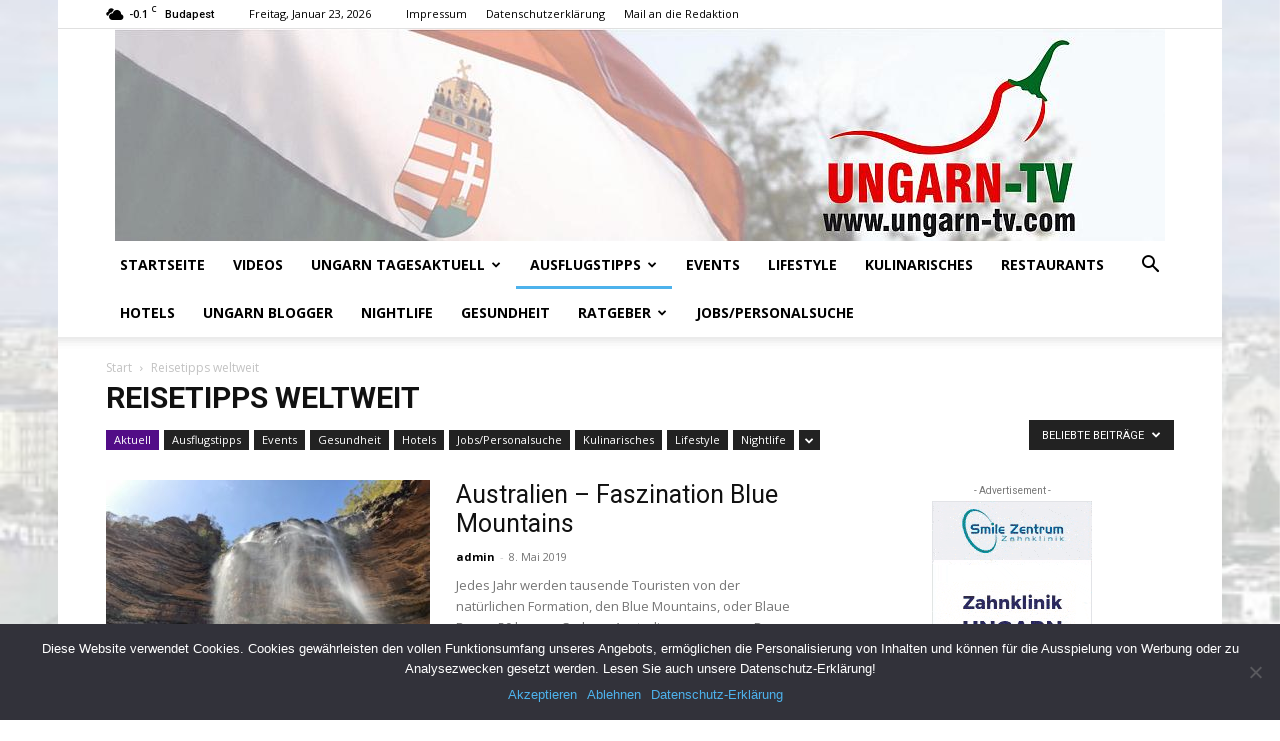

--- FILE ---
content_type: text/html; charset=UTF-8
request_url: https://www.ungarn-tv.com/de/reisetipps-weltweit?filter_by=featured
body_size: 22874
content:
<!doctype html >
<!--[if IE 8]>    <html class="ie8" lang="en"> <![endif]-->
<!--[if IE 9]>    <html class="ie9" lang="en"> <![endif]-->
<!--[if gt IE 8]><!--> <html lang="de"> <!--<![endif]-->
<head>
    <title>Reisetipps weltweit | Ungarn-TV.com | Reisemagazin &amp; Aktuelle Nachrichten.</title>
    <meta charset="UTF-8" />
    <meta name="viewport" content="width=device-width, initial-scale=1.0">
    <link rel="pingback" href="https://www.ungarn-tv.com/xmlrpc.php" />
    <meta name='robots' content='max-image-preview:large' />
<link rel="icon" type="image/png" href="https://www.ungarn-tv.com/wp-content/uploads/ungarn-favicon.png"><link rel='dns-prefetch' href='//fonts.googleapis.com' />
<link rel="alternate" type="application/rss+xml" title="Ungarn-TV.com | Reisemagazin &amp; Aktuelle Nachrichten. &raquo; Feed" href="https://www.ungarn-tv.com/feed" />
<link rel="alternate" type="application/rss+xml" title="Ungarn-TV.com | Reisemagazin &amp; Aktuelle Nachrichten. &raquo; Kommentar-Feed" href="https://www.ungarn-tv.com/comments/feed" />
<link rel="alternate" type="application/rss+xml" title="Ungarn-TV.com | Reisemagazin &amp; Aktuelle Nachrichten. &raquo; Reisetipps weltweit Kategorie-Feed" href="https://www.ungarn-tv.com/de/reisetipps-weltweit/feed" />
<script type="text/javascript">
window._wpemojiSettings = {"baseUrl":"https:\/\/s.w.org\/images\/core\/emoji\/14.0.0\/72x72\/","ext":".png","svgUrl":"https:\/\/s.w.org\/images\/core\/emoji\/14.0.0\/svg\/","svgExt":".svg","source":{"concatemoji":"https:\/\/www.ungarn-tv.com\/wp-includes\/js\/wp-emoji-release.min.js?ver=6.2.8"}};
/*! This file is auto-generated */
!function(e,a,t){var n,r,o,i=a.createElement("canvas"),p=i.getContext&&i.getContext("2d");function s(e,t){p.clearRect(0,0,i.width,i.height),p.fillText(e,0,0);e=i.toDataURL();return p.clearRect(0,0,i.width,i.height),p.fillText(t,0,0),e===i.toDataURL()}function c(e){var t=a.createElement("script");t.src=e,t.defer=t.type="text/javascript",a.getElementsByTagName("head")[0].appendChild(t)}for(o=Array("flag","emoji"),t.supports={everything:!0,everythingExceptFlag:!0},r=0;r<o.length;r++)t.supports[o[r]]=function(e){if(p&&p.fillText)switch(p.textBaseline="top",p.font="600 32px Arial",e){case"flag":return s("\ud83c\udff3\ufe0f\u200d\u26a7\ufe0f","\ud83c\udff3\ufe0f\u200b\u26a7\ufe0f")?!1:!s("\ud83c\uddfa\ud83c\uddf3","\ud83c\uddfa\u200b\ud83c\uddf3")&&!s("\ud83c\udff4\udb40\udc67\udb40\udc62\udb40\udc65\udb40\udc6e\udb40\udc67\udb40\udc7f","\ud83c\udff4\u200b\udb40\udc67\u200b\udb40\udc62\u200b\udb40\udc65\u200b\udb40\udc6e\u200b\udb40\udc67\u200b\udb40\udc7f");case"emoji":return!s("\ud83e\udef1\ud83c\udffb\u200d\ud83e\udef2\ud83c\udfff","\ud83e\udef1\ud83c\udffb\u200b\ud83e\udef2\ud83c\udfff")}return!1}(o[r]),t.supports.everything=t.supports.everything&&t.supports[o[r]],"flag"!==o[r]&&(t.supports.everythingExceptFlag=t.supports.everythingExceptFlag&&t.supports[o[r]]);t.supports.everythingExceptFlag=t.supports.everythingExceptFlag&&!t.supports.flag,t.DOMReady=!1,t.readyCallback=function(){t.DOMReady=!0},t.supports.everything||(n=function(){t.readyCallback()},a.addEventListener?(a.addEventListener("DOMContentLoaded",n,!1),e.addEventListener("load",n,!1)):(e.attachEvent("onload",n),a.attachEvent("onreadystatechange",function(){"complete"===a.readyState&&t.readyCallback()})),(e=t.source||{}).concatemoji?c(e.concatemoji):e.wpemoji&&e.twemoji&&(c(e.twemoji),c(e.wpemoji)))}(window,document,window._wpemojiSettings);
</script>
<style type="text/css">
img.wp-smiley,
img.emoji {
	display: inline !important;
	border: none !important;
	box-shadow: none !important;
	height: 1em !important;
	width: 1em !important;
	margin: 0 0.07em !important;
	vertical-align: -0.1em !important;
	background: none !important;
	padding: 0 !important;
}
</style>
	<link rel='stylesheet' id='wp-block-library-css' href='https://www.ungarn-tv.com/wp-includes/css/dist/block-library/style.min.css?ver=6.2.8' type='text/css' media='all' />
<link rel='stylesheet' id='classic-theme-styles-css' href='https://www.ungarn-tv.com/wp-includes/css/classic-themes.min.css?ver=6.2.8' type='text/css' media='all' />
<style id='global-styles-inline-css' type='text/css'>
body{--wp--preset--color--black: #000000;--wp--preset--color--cyan-bluish-gray: #abb8c3;--wp--preset--color--white: #ffffff;--wp--preset--color--pale-pink: #f78da7;--wp--preset--color--vivid-red: #cf2e2e;--wp--preset--color--luminous-vivid-orange: #ff6900;--wp--preset--color--luminous-vivid-amber: #fcb900;--wp--preset--color--light-green-cyan: #7bdcb5;--wp--preset--color--vivid-green-cyan: #00d084;--wp--preset--color--pale-cyan-blue: #8ed1fc;--wp--preset--color--vivid-cyan-blue: #0693e3;--wp--preset--color--vivid-purple: #9b51e0;--wp--preset--gradient--vivid-cyan-blue-to-vivid-purple: linear-gradient(135deg,rgba(6,147,227,1) 0%,rgb(155,81,224) 100%);--wp--preset--gradient--light-green-cyan-to-vivid-green-cyan: linear-gradient(135deg,rgb(122,220,180) 0%,rgb(0,208,130) 100%);--wp--preset--gradient--luminous-vivid-amber-to-luminous-vivid-orange: linear-gradient(135deg,rgba(252,185,0,1) 0%,rgba(255,105,0,1) 100%);--wp--preset--gradient--luminous-vivid-orange-to-vivid-red: linear-gradient(135deg,rgba(255,105,0,1) 0%,rgb(207,46,46) 100%);--wp--preset--gradient--very-light-gray-to-cyan-bluish-gray: linear-gradient(135deg,rgb(238,238,238) 0%,rgb(169,184,195) 100%);--wp--preset--gradient--cool-to-warm-spectrum: linear-gradient(135deg,rgb(74,234,220) 0%,rgb(151,120,209) 20%,rgb(207,42,186) 40%,rgb(238,44,130) 60%,rgb(251,105,98) 80%,rgb(254,248,76) 100%);--wp--preset--gradient--blush-light-purple: linear-gradient(135deg,rgb(255,206,236) 0%,rgb(152,150,240) 100%);--wp--preset--gradient--blush-bordeaux: linear-gradient(135deg,rgb(254,205,165) 0%,rgb(254,45,45) 50%,rgb(107,0,62) 100%);--wp--preset--gradient--luminous-dusk: linear-gradient(135deg,rgb(255,203,112) 0%,rgb(199,81,192) 50%,rgb(65,88,208) 100%);--wp--preset--gradient--pale-ocean: linear-gradient(135deg,rgb(255,245,203) 0%,rgb(182,227,212) 50%,rgb(51,167,181) 100%);--wp--preset--gradient--electric-grass: linear-gradient(135deg,rgb(202,248,128) 0%,rgb(113,206,126) 100%);--wp--preset--gradient--midnight: linear-gradient(135deg,rgb(2,3,129) 0%,rgb(40,116,252) 100%);--wp--preset--duotone--dark-grayscale: url('#wp-duotone-dark-grayscale');--wp--preset--duotone--grayscale: url('#wp-duotone-grayscale');--wp--preset--duotone--purple-yellow: url('#wp-duotone-purple-yellow');--wp--preset--duotone--blue-red: url('#wp-duotone-blue-red');--wp--preset--duotone--midnight: url('#wp-duotone-midnight');--wp--preset--duotone--magenta-yellow: url('#wp-duotone-magenta-yellow');--wp--preset--duotone--purple-green: url('#wp-duotone-purple-green');--wp--preset--duotone--blue-orange: url('#wp-duotone-blue-orange');--wp--preset--font-size--small: 11px;--wp--preset--font-size--medium: 20px;--wp--preset--font-size--large: 32px;--wp--preset--font-size--x-large: 42px;--wp--preset--font-size--regular: 15px;--wp--preset--font-size--larger: 50px;--wp--preset--spacing--20: 0.44rem;--wp--preset--spacing--30: 0.67rem;--wp--preset--spacing--40: 1rem;--wp--preset--spacing--50: 1.5rem;--wp--preset--spacing--60: 2.25rem;--wp--preset--spacing--70: 3.38rem;--wp--preset--spacing--80: 5.06rem;--wp--preset--shadow--natural: 6px 6px 9px rgba(0, 0, 0, 0.2);--wp--preset--shadow--deep: 12px 12px 50px rgba(0, 0, 0, 0.4);--wp--preset--shadow--sharp: 6px 6px 0px rgba(0, 0, 0, 0.2);--wp--preset--shadow--outlined: 6px 6px 0px -3px rgba(255, 255, 255, 1), 6px 6px rgba(0, 0, 0, 1);--wp--preset--shadow--crisp: 6px 6px 0px rgba(0, 0, 0, 1);}:where(.is-layout-flex){gap: 0.5em;}body .is-layout-flow > .alignleft{float: left;margin-inline-start: 0;margin-inline-end: 2em;}body .is-layout-flow > .alignright{float: right;margin-inline-start: 2em;margin-inline-end: 0;}body .is-layout-flow > .aligncenter{margin-left: auto !important;margin-right: auto !important;}body .is-layout-constrained > .alignleft{float: left;margin-inline-start: 0;margin-inline-end: 2em;}body .is-layout-constrained > .alignright{float: right;margin-inline-start: 2em;margin-inline-end: 0;}body .is-layout-constrained > .aligncenter{margin-left: auto !important;margin-right: auto !important;}body .is-layout-constrained > :where(:not(.alignleft):not(.alignright):not(.alignfull)){max-width: var(--wp--style--global--content-size);margin-left: auto !important;margin-right: auto !important;}body .is-layout-constrained > .alignwide{max-width: var(--wp--style--global--wide-size);}body .is-layout-flex{display: flex;}body .is-layout-flex{flex-wrap: wrap;align-items: center;}body .is-layout-flex > *{margin: 0;}:where(.wp-block-columns.is-layout-flex){gap: 2em;}.has-black-color{color: var(--wp--preset--color--black) !important;}.has-cyan-bluish-gray-color{color: var(--wp--preset--color--cyan-bluish-gray) !important;}.has-white-color{color: var(--wp--preset--color--white) !important;}.has-pale-pink-color{color: var(--wp--preset--color--pale-pink) !important;}.has-vivid-red-color{color: var(--wp--preset--color--vivid-red) !important;}.has-luminous-vivid-orange-color{color: var(--wp--preset--color--luminous-vivid-orange) !important;}.has-luminous-vivid-amber-color{color: var(--wp--preset--color--luminous-vivid-amber) !important;}.has-light-green-cyan-color{color: var(--wp--preset--color--light-green-cyan) !important;}.has-vivid-green-cyan-color{color: var(--wp--preset--color--vivid-green-cyan) !important;}.has-pale-cyan-blue-color{color: var(--wp--preset--color--pale-cyan-blue) !important;}.has-vivid-cyan-blue-color{color: var(--wp--preset--color--vivid-cyan-blue) !important;}.has-vivid-purple-color{color: var(--wp--preset--color--vivid-purple) !important;}.has-black-background-color{background-color: var(--wp--preset--color--black) !important;}.has-cyan-bluish-gray-background-color{background-color: var(--wp--preset--color--cyan-bluish-gray) !important;}.has-white-background-color{background-color: var(--wp--preset--color--white) !important;}.has-pale-pink-background-color{background-color: var(--wp--preset--color--pale-pink) !important;}.has-vivid-red-background-color{background-color: var(--wp--preset--color--vivid-red) !important;}.has-luminous-vivid-orange-background-color{background-color: var(--wp--preset--color--luminous-vivid-orange) !important;}.has-luminous-vivid-amber-background-color{background-color: var(--wp--preset--color--luminous-vivid-amber) !important;}.has-light-green-cyan-background-color{background-color: var(--wp--preset--color--light-green-cyan) !important;}.has-vivid-green-cyan-background-color{background-color: var(--wp--preset--color--vivid-green-cyan) !important;}.has-pale-cyan-blue-background-color{background-color: var(--wp--preset--color--pale-cyan-blue) !important;}.has-vivid-cyan-blue-background-color{background-color: var(--wp--preset--color--vivid-cyan-blue) !important;}.has-vivid-purple-background-color{background-color: var(--wp--preset--color--vivid-purple) !important;}.has-black-border-color{border-color: var(--wp--preset--color--black) !important;}.has-cyan-bluish-gray-border-color{border-color: var(--wp--preset--color--cyan-bluish-gray) !important;}.has-white-border-color{border-color: var(--wp--preset--color--white) !important;}.has-pale-pink-border-color{border-color: var(--wp--preset--color--pale-pink) !important;}.has-vivid-red-border-color{border-color: var(--wp--preset--color--vivid-red) !important;}.has-luminous-vivid-orange-border-color{border-color: var(--wp--preset--color--luminous-vivid-orange) !important;}.has-luminous-vivid-amber-border-color{border-color: var(--wp--preset--color--luminous-vivid-amber) !important;}.has-light-green-cyan-border-color{border-color: var(--wp--preset--color--light-green-cyan) !important;}.has-vivid-green-cyan-border-color{border-color: var(--wp--preset--color--vivid-green-cyan) !important;}.has-pale-cyan-blue-border-color{border-color: var(--wp--preset--color--pale-cyan-blue) !important;}.has-vivid-cyan-blue-border-color{border-color: var(--wp--preset--color--vivid-cyan-blue) !important;}.has-vivid-purple-border-color{border-color: var(--wp--preset--color--vivid-purple) !important;}.has-vivid-cyan-blue-to-vivid-purple-gradient-background{background: var(--wp--preset--gradient--vivid-cyan-blue-to-vivid-purple) !important;}.has-light-green-cyan-to-vivid-green-cyan-gradient-background{background: var(--wp--preset--gradient--light-green-cyan-to-vivid-green-cyan) !important;}.has-luminous-vivid-amber-to-luminous-vivid-orange-gradient-background{background: var(--wp--preset--gradient--luminous-vivid-amber-to-luminous-vivid-orange) !important;}.has-luminous-vivid-orange-to-vivid-red-gradient-background{background: var(--wp--preset--gradient--luminous-vivid-orange-to-vivid-red) !important;}.has-very-light-gray-to-cyan-bluish-gray-gradient-background{background: var(--wp--preset--gradient--very-light-gray-to-cyan-bluish-gray) !important;}.has-cool-to-warm-spectrum-gradient-background{background: var(--wp--preset--gradient--cool-to-warm-spectrum) !important;}.has-blush-light-purple-gradient-background{background: var(--wp--preset--gradient--blush-light-purple) !important;}.has-blush-bordeaux-gradient-background{background: var(--wp--preset--gradient--blush-bordeaux) !important;}.has-luminous-dusk-gradient-background{background: var(--wp--preset--gradient--luminous-dusk) !important;}.has-pale-ocean-gradient-background{background: var(--wp--preset--gradient--pale-ocean) !important;}.has-electric-grass-gradient-background{background: var(--wp--preset--gradient--electric-grass) !important;}.has-midnight-gradient-background{background: var(--wp--preset--gradient--midnight) !important;}.has-small-font-size{font-size: var(--wp--preset--font-size--small) !important;}.has-medium-font-size{font-size: var(--wp--preset--font-size--medium) !important;}.has-large-font-size{font-size: var(--wp--preset--font-size--large) !important;}.has-x-large-font-size{font-size: var(--wp--preset--font-size--x-large) !important;}
.wp-block-navigation a:where(:not(.wp-element-button)){color: inherit;}
:where(.wp-block-columns.is-layout-flex){gap: 2em;}
.wp-block-pullquote{font-size: 1.5em;line-height: 1.6;}
</style>
<link rel='stylesheet' id='cookie-notice-front-css' href='https://www.ungarn-tv.com/wp-content/plugins/cookie-notice/css/front.min.css?ver=2.4.16' type='text/css' media='all' />
<link rel='stylesheet' id='td-plugin-multi-purpose-css' href='https://www.ungarn-tv.com/wp-content/plugins/td-composer/td-multi-purpose/style.css?ver=3dc090e4a6dd4d9e8f4a61e980b31fd9' type='text/css' media='all' />
<link rel='stylesheet' id='google-fonts-style-css' href='https://fonts.googleapis.com/css?family=Open+Sans%3A400%2C600%2C700%7CRoboto%3A400%2C500%2C700&#038;display=swap&#038;ver=12.3.1' type='text/css' media='all' />
<link rel='stylesheet' id='td-theme-css' href='https://www.ungarn-tv.com/wp-content/themes/Newspaper/style.css?ver=12.3.1' type='text/css' media='all' />
<style id='td-theme-inline-css' type='text/css'>
    
        @media (max-width: 767px) {
            .td-header-desktop-wrap {
                display: none;
            }
        }
        @media (min-width: 767px) {
            .td-header-mobile-wrap {
                display: none;
            }
        }
    
	
</style>
<link rel='stylesheet' id='td-theme-child-css' href='https://www.ungarn-tv.com/wp-content/themes/Newspaper-child/style.css?ver=12.3.1c' type='text/css' media='all' />
<link rel='stylesheet' id='td-legacy-framework-front-style-css' href='https://www.ungarn-tv.com/wp-content/plugins/td-composer/legacy/Newspaper/assets/css/td_legacy_main.css?ver=3dc090e4a6dd4d9e8f4a61e980b31fd9' type='text/css' media='all' />
<link rel='stylesheet' id='td-standard-pack-framework-front-style-css' href='https://www.ungarn-tv.com/wp-content/plugins/td-standard-pack/Newspaper/assets/css/td_standard_pack_main.css?ver=d39710269e5f4389cf7661fe4fdc36f9' type='text/css' media='all' />
<link rel='stylesheet' id='tdb_style_cloud_templates_front-css' href='https://www.ungarn-tv.com/wp-content/plugins/td-cloud-library/assets/css/tdb_main.css?ver=1182d95cb199c23e56f61364ae38f2e7' type='text/css' media='all' />
<script type='text/javascript' id='cookie-notice-front-js-before'>
var cnArgs = {"ajaxUrl":"https:\/\/www.ungarn-tv.com\/wp-admin\/admin-ajax.php","nonce":"0a7bbd5e95","hideEffect":"slide","position":"bottom","onScroll":false,"onScrollOffset":100,"onClick":false,"cookieName":"cookie_notice_accepted","cookieTime":86400,"cookieTimeRejected":2592000,"globalCookie":false,"redirection":false,"cache":false,"revokeCookies":false,"revokeCookiesOpt":"automatic"};
</script>
<script type='text/javascript' src='https://www.ungarn-tv.com/wp-content/plugins/cookie-notice/js/front.min.js?ver=2.4.16' id='cookie-notice-front-js'></script>
<script type='text/javascript' src='https://www.ungarn-tv.com/wp-includes/js/jquery/jquery.min.js?ver=3.6.4' id='jquery-core-js'></script>
<script type='text/javascript' src='https://www.ungarn-tv.com/wp-includes/js/jquery/jquery-migrate.min.js?ver=3.4.0' id='jquery-migrate-js'></script>
<link rel="https://api.w.org/" href="https://www.ungarn-tv.com/wp-json/" /><link rel="alternate" type="application/json" href="https://www.ungarn-tv.com/wp-json/wp/v2/categories/11988" /><link rel="EditURI" type="application/rsd+xml" title="RSD" href="https://www.ungarn-tv.com/xmlrpc.php?rsd" />
<link rel="wlwmanifest" type="application/wlwmanifest+xml" href="https://www.ungarn-tv.com/wp-includes/wlwmanifest.xml" />
<meta name="generator" content="WordPress 6.2.8" />
<meta property="og:image" content="https://www.ungarn-tv.com/wp-content/uploads/2019/05/59704843_297659597795959_7921855152116465664_n.jpg" / ><!--[if lt IE 9]><script src="https://cdnjs.cloudflare.com/ajax/libs/html5shiv/3.7.3/html5shiv.js"></script><![endif]-->
        <script>
        window.tdb_global_vars = {"wpRestUrl":"https:\/\/www.ungarn-tv.com\/wp-json\/","permalinkStructure":"\/%postname%-%post_id%.html"};
        window.tdb_p_autoload_vars = {"isAjax":false,"isAdminBarShowing":false,"autoloadScrollPercent":50};
    </script>
    
    <style id="tdb-global-colors">
        :root {--accent-color: #fff;}
    </style>
	

<!-- JS generated by theme -->

<script>
    
    

	    var tdBlocksArray = []; //here we store all the items for the current page

	    //td_block class - each ajax block uses a object of this class for requests
	    function tdBlock() {
		    this.id = '';
		    this.block_type = 1; //block type id (1-234 etc)
		    this.atts = '';
		    this.td_column_number = '';
		    this.td_current_page = 1; //
		    this.post_count = 0; //from wp
		    this.found_posts = 0; //from wp
		    this.max_num_pages = 0; //from wp
		    this.td_filter_value = ''; //current live filter value
		    this.is_ajax_running = false;
		    this.td_user_action = ''; // load more or infinite loader (used by the animation)
		    this.header_color = '';
		    this.ajax_pagination_infinite_stop = ''; //show load more at page x
	    }


        // td_js_generator - mini detector
        (function(){
            var htmlTag = document.getElementsByTagName("html")[0];

	        if ( navigator.userAgent.indexOf("MSIE 10.0") > -1 ) {
                htmlTag.className += ' ie10';
            }

            if ( !!navigator.userAgent.match(/Trident.*rv\:11\./) ) {
                htmlTag.className += ' ie11';
            }

	        if ( navigator.userAgent.indexOf("Edge") > -1 ) {
                htmlTag.className += ' ieEdge';
            }

            if ( /(iPad|iPhone|iPod)/g.test(navigator.userAgent) ) {
                htmlTag.className += ' td-md-is-ios';
            }

            var user_agent = navigator.userAgent.toLowerCase();
            if ( user_agent.indexOf("android") > -1 ) {
                htmlTag.className += ' td-md-is-android';
            }

            if ( -1 !== navigator.userAgent.indexOf('Mac OS X')  ) {
                htmlTag.className += ' td-md-is-os-x';
            }

            if ( /chrom(e|ium)/.test(navigator.userAgent.toLowerCase()) ) {
               htmlTag.className += ' td-md-is-chrome';
            }

            if ( -1 !== navigator.userAgent.indexOf('Firefox') ) {
                htmlTag.className += ' td-md-is-firefox';
            }

            if ( -1 !== navigator.userAgent.indexOf('Safari') && -1 === navigator.userAgent.indexOf('Chrome') ) {
                htmlTag.className += ' td-md-is-safari';
            }

            if( -1 !== navigator.userAgent.indexOf('IEMobile') ){
                htmlTag.className += ' td-md-is-iemobile';
            }

        })();




        var tdLocalCache = {};

        ( function () {
            "use strict";

            tdLocalCache = {
                data: {},
                remove: function (resource_id) {
                    delete tdLocalCache.data[resource_id];
                },
                exist: function (resource_id) {
                    return tdLocalCache.data.hasOwnProperty(resource_id) && tdLocalCache.data[resource_id] !== null;
                },
                get: function (resource_id) {
                    return tdLocalCache.data[resource_id];
                },
                set: function (resource_id, cachedData) {
                    tdLocalCache.remove(resource_id);
                    tdLocalCache.data[resource_id] = cachedData;
                }
            };
        })();

    
    
var td_viewport_interval_list=[{"limitBottom":767,"sidebarWidth":228},{"limitBottom":1018,"sidebarWidth":300},{"limitBottom":1140,"sidebarWidth":324}];
var td_animation_stack_effect="type1";
var tds_animation_stack=true;
var td_animation_stack_specific_selectors=".entry-thumb, img[class*=\"wp-image-\"], a.td-sml-link-to-image > img, .td-lazy-img";
var td_animation_stack_general_selectors=".td-animation-stack .entry-thumb, .post .entry-thumb, .post img[class*=\"wp-image-\"], .post a.td-sml-link-to-image > img, .td-animation-stack .td-lazy-img";
var tdc_is_installed="yes";
var td_ajax_url="https:\/\/www.ungarn-tv.com\/wp-admin\/admin-ajax.php?td_theme_name=Newspaper&v=12.3.1";
var td_get_template_directory_uri="https:\/\/www.ungarn-tv.com\/wp-content\/plugins\/td-composer\/legacy\/common";
var tds_snap_menu="";
var tds_logo_on_sticky="show_header_logo";
var tds_header_style="9";
var td_please_wait="Bitte warten...";
var td_email_user_pass_incorrect="Benutzername oder Passwort falsch!";
var td_email_user_incorrect="E-Mail-Adresse oder Benutzername falsch!";
var td_email_incorrect="E-Mail-Adresse nicht korrekt!";
var td_user_incorrect="Username incorrect!";
var td_email_user_empty="Email or username empty!";
var td_pass_empty="Pass empty!";
var td_pass_pattern_incorrect="Invalid Pass Pattern!";
var td_retype_pass_incorrect="Retyped Pass incorrect!";
var tds_more_articles_on_post_enable="show";
var tds_more_articles_on_post_time_to_wait="";
var tds_more_articles_on_post_pages_distance_from_top=0;
var tds_theme_color_site_wide="#4db2ec";
var tds_smart_sidebar="";
var tdThemeName="Newspaper";
var tdThemeNameWl="Newspaper";
var td_magnific_popup_translation_tPrev="Vorherige (Pfeiltaste links)";
var td_magnific_popup_translation_tNext="Weiter (rechte Pfeiltaste)";
var td_magnific_popup_translation_tCounter="%curr% von %total%";
var td_magnific_popup_translation_ajax_tError="Der Inhalt von %url% konnte nicht geladen werden.";
var td_magnific_popup_translation_image_tError="Das Bild #%curr% konnte nicht geladen werden.";
var tdBlockNonce="d69b504508";
var tdsDateFormat="l, F j, Y";
var tdDateNamesI18n={"month_names":["Januar","Februar","M\u00e4rz","April","Mai","Juni","Juli","August","September","Oktober","November","Dezember"],"month_names_short":["Jan.","Feb.","M\u00e4rz","Apr.","Mai","Juni","Juli","Aug.","Sep.","Okt.","Nov.","Dez."],"day_names":["Sonntag","Montag","Dienstag","Mittwoch","Donnerstag","Freitag","Samstag"],"day_names_short":["So.","Mo.","Di.","Mi.","Do.","Fr.","Sa."]};
var tdb_modal_confirm="Save";
var tdb_modal_cancel="Cancel";
var tdb_modal_confirm_alt="Yes";
var tdb_modal_cancel_alt="No";
var td_ad_background_click_link="";
var td_ad_background_click_target="";
</script>


<!-- Header style compiled by theme -->

<style>
    
.td-module-exclusive .td-module-title a:before {
        content: 'EXKLUSIV';
    }.post blockquote p,
    .page blockquote p,
    .td-post-text-content blockquote p {
        font-size:18px;
	line-height:22px;
	font-style:italic;
	font-weight:normal;
	text-transform:none;
	
    }

.td-module-exclusive .td-module-title a:before {
        content: 'EXKLUSIV';
    }.post blockquote p,
    .page blockquote p,
    .td-post-text-content blockquote p {
        font-size:18px;
	line-height:22px;
	font-style:italic;
	font-weight:normal;
	text-transform:none;
	
    }
</style>

<script>
  (function(i,s,o,g,r,a,m){i['GoogleAnalyticsObject']=r;i[r]=i[r]||function(){
  (i[r].q=i[r].q||[]).push(arguments)},i[r].l=1*new Date();a=s.createElement(o),
  m=s.getElementsByTagName(o)[0];a.async=1;a.src=g;m.parentNode.insertBefore(a,m)
  })(window,document,'script','https://www.google-analytics.com/analytics.js','ga');

  ga('create', 'UA-105586699-2', 'auto');
  ga('send', 'pageview');

</script>


<script type="application/ld+json">
    {
        "@context": "http://schema.org",
        "@type": "BreadcrumbList",
        "itemListElement": [
            {
                "@type": "ListItem",
                "position": 1,
                "item": {
                    "@type": "WebSite",
                    "@id": "https://www.ungarn-tv.com/",
                    "name": "Start"
                }
            },
            {
                "@type": "ListItem",
                "position": 2,
                    "item": {
                    "@type": "WebPage",
                    "@id": "https://www.ungarn-tv.com/de/reisetipps-weltweit",
                    "name": "Reisetipps weltweit"
                }
            }    
        ]
    }
</script>

<!-- Button style compiled by theme -->

<style>
    
</style>

	<style id="tdw-css-placeholder"></style></head>

<body class="archive category category-reisetipps-weltweit category-11988 cookies-not-set td-standard-pack global-block-template-1 td_category_template_3 td_category_top_posts_style_disable td-animation-stack-type1 td-boxed-layout" itemscope="itemscope" itemtype="https://schema.org/WebPage">

            <div class="td-scroll-up  td-hide-scroll-up-on-mob" style="display:none;"><i class="td-icon-menu-up"></i></div>
    
    <div class="td-menu-background" style="visibility:hidden"></div>
<div id="td-mobile-nav" style="visibility:hidden">
    <div class="td-mobile-container">
        <!-- mobile menu top section -->
        <div class="td-menu-socials-wrap">
            <!-- socials -->
            <div class="td-menu-socials">
                            </div>
            <!-- close button -->
            <div class="td-mobile-close">
                <span><i class="td-icon-close-mobile"></i></span>
            </div>
        </div>

        <!-- login section -->
        
        <!-- menu section -->
        <div class="td-mobile-content">
            <div class="menu-hauptnavigation-container"><ul id="menu-hauptnavigation" class="td-mobile-main-menu"><li id="menu-item-956" class="menu-item menu-item-type-custom menu-item-object-custom menu-item-home menu-item-first menu-item-956"><a href="https://www.ungarn-tv.com/">Startseite</a></li>
<li id="menu-item-1305" class="menu-item menu-item-type-taxonomy menu-item-object-category menu-item-1305"><a href="https://www.ungarn-tv.com/de/videos">Videos</a></li>
<li id="menu-item-6181" class="menu-item menu-item-type-taxonomy menu-item-object-category menu-item-has-children menu-item-6181"><a href="https://www.ungarn-tv.com/de/ungarn-tagesaktuell">Ungarn Tagesaktuell<i class="td-icon-menu-right td-element-after"></i></a>
<ul class="sub-menu">
	<li id="menu-item-949" class="menu-item menu-item-type-taxonomy menu-item-object-category menu-item-949"><a href="https://www.ungarn-tv.com/de/aktuell">News</a></li>
</ul>
</li>
<li id="menu-item-6356" class="menu-item menu-item-type-taxonomy menu-item-object-category current-menu-ancestor current-menu-parent menu-item-has-children menu-item-6356"><a href="https://www.ungarn-tv.com/de/ausflugstipps">Ausflugstipps<i class="td-icon-menu-right td-element-after"></i></a>
<ul class="sub-menu">
	<li id="menu-item-21632" class="menu-item menu-item-type-taxonomy menu-item-object-category current-menu-item menu-item-21632"><a href="https://www.ungarn-tv.com/de/reisetipps-weltweit">Reisetipps weltweit</a></li>
</ul>
</li>
<li id="menu-item-6175" class="menu-item menu-item-type-taxonomy menu-item-object-category menu-item-6175"><a href="https://www.ungarn-tv.com/de/events">Events</a></li>
<li id="menu-item-7177" class="menu-item menu-item-type-taxonomy menu-item-object-category menu-item-7177"><a href="https://www.ungarn-tv.com/de/lifestyle">Lifestyle</a></li>
<li id="menu-item-4680" class="menu-item menu-item-type-taxonomy menu-item-object-category menu-item-4680"><a href="https://www.ungarn-tv.com/de/kulinarisches">Kulinarisches</a></li>
<li id="menu-item-6176" class="menu-item menu-item-type-taxonomy menu-item-object-category menu-item-6176"><a href="https://www.ungarn-tv.com/de/restaurants">Restaurants</a></li>
<li id="menu-item-6178" class="menu-item menu-item-type-taxonomy menu-item-object-category menu-item-6178"><a href="https://www.ungarn-tv.com/de/hotels">Hotels</a></li>
<li id="menu-item-6341" class="menu-item menu-item-type-taxonomy menu-item-object-category menu-item-6341"><a href="https://www.ungarn-tv.com/de/ungarn-blogger">Ungarn Blogger</a></li>
<li id="menu-item-6180" class="menu-item menu-item-type-taxonomy menu-item-object-category menu-item-6180"><a href="https://www.ungarn-tv.com/de/nightlife">Nightlife</a></li>
<li id="menu-item-6179" class="menu-item menu-item-type-taxonomy menu-item-object-category menu-item-6179"><a href="https://www.ungarn-tv.com/de/gesundheit">Gesundheit</a></li>
<li id="menu-item-8521" class="menu-item menu-item-type-taxonomy menu-item-object-category menu-item-has-children menu-item-8521"><a href="https://www.ungarn-tv.com/de/ratgeber">Ratgeber<i class="td-icon-menu-right td-element-after"></i></a>
<ul class="sub-menu">
	<li id="menu-item-28678" class="menu-item menu-item-type-taxonomy menu-item-object-category menu-item-28678"><a href="https://www.ungarn-tv.com/de/tierschutz">Tierschutz</a></li>
</ul>
</li>
<li id="menu-item-36365" class="menu-item menu-item-type-taxonomy menu-item-object-category menu-item-36365"><a href="https://www.ungarn-tv.com/de/jobs-personalsuche">Jobs/Personalsuche</a></li>
</ul></div>        </div>
    </div>

    <!-- register/login section -->
    </div>    <div class="td-search-background" style="visibility:hidden"></div>
<div class="td-search-wrap-mob" style="visibility:hidden">
	<div class="td-drop-down-search">
		<form method="get" class="td-search-form" action="https://www.ungarn-tv.com/">
			<!-- close button -->
			<div class="td-search-close">
				<span><i class="td-icon-close-mobile"></i></span>
			</div>
			<div role="search" class="td-search-input">
				<span>Suche</span>
				<input id="td-header-search-mob" type="text" value="" name="s" autocomplete="off" />
			</div>
		</form>
		<div id="td-aj-search-mob" class="td-ajax-search-flex"></div>
	</div>
</div>

    <div id="td-outer-wrap" class="td-theme-wrap">
    
        
            <div class="tdc-header-wrap ">

            <!--
Header style 9
-->

<div class="td-header-wrap td-header-style-9 ">
    
            <div class="td-header-top-menu-full td-container-wrap ">
            <div class="td-container td-header-row td-header-top-menu">
                
    <div class="top-bar-style-3">
        
<div class="td-header-sp-top-menu">


	<!-- td weather source: cache -->		<div class="td-weather-top-widget" id="td_top_weather_uid">
			<i class="td-icons broken-clouds-n"></i>
			<div class="td-weather-now" data-block-uid="td_top_weather_uid">
				<span class="td-big-degrees">-0.1</span>
				<span class="td-weather-unit">C</span>
			</div>
			<div class="td-weather-header">
				<div class="td-weather-city">Budapest</div>
			</div>
		</div>
		        <div class="td_data_time">
            <div style="visibility:hidden;">

                Freitag, Januar 23, 2026
            </div>
        </div>
    <div class="menu-top-container"><ul id="menu-top-menue" class="top-header-menu"><li id="menu-item-6283" class="menu-item menu-item-type-post_type menu-item-object-page menu-item-first td-menu-item td-normal-menu menu-item-6283"><a href="https://www.ungarn-tv.com/impressum">Impressum</a></li>
<li id="menu-item-15006" class="menu-item menu-item-type-post_type menu-item-object-page menu-item-privacy-policy td-menu-item td-normal-menu menu-item-15006"><a rel="privacy-policy" href="https://www.ungarn-tv.com/datenschutzerklaerung-2">Datenschutzerklärung</a></li>
<li id="menu-item-6284" class="menu-item menu-item-type-custom menu-item-object-custom td-menu-item td-normal-menu menu-item-6284"><a href="mailto:sk@flyingmedia.de">Mail an die Redaktion</a></li>
</ul></div></div>
        <div class="td-header-sp-top-widget">
    
    </div>    </div>

<!-- LOGIN MODAL -->

                <div id="login-form" class="white-popup-block mfp-hide mfp-with-anim td-login-modal-wrap">
                    <div class="td-login-wrap">
                        <a href="#" aria-label="Back" class="td-back-button"><i class="td-icon-modal-back"></i></a>
                        <div id="td-login-div" class="td-login-form-div td-display-block">
                            <div class="td-login-panel-title">Anmelden</div>
                            <div class="td-login-panel-descr">Herzlich willkommen! Melden Sie sich an</div>
                            <div class="td_display_err"></div>
                            <form id="loginForm" action="#" method="post">
                                <div class="td-login-inputs"><input class="td-login-input" autocomplete="username" type="text" name="login_email" id="login_email" value="" required><label for="login_email">Ihr Benutzername</label></div>
                                <div class="td-login-inputs"><input class="td-login-input" autocomplete="current-password" type="password" name="login_pass" id="login_pass" value="" required><label for="login_pass">Ihr Passwort</label></div>
                                <input type="button"  name="login_button" id="login_button" class="wpb_button btn td-login-button" value="Anmeldung">
                                
                            </form>

                            

                            <div class="td-login-info-text"><a href="#" id="forgot-pass-link">Forgot your password? Get help</a></div>
                            
                            
                            
                            <div class="td-login-info-text"><a class="privacy-policy-link" href="https://www.ungarn-tv.com/datenschutzerklaerung-2">Datenschutzerklärung</a></div>
                        </div>

                        

                         <div id="td-forgot-pass-div" class="td-login-form-div td-display-none">
                            <div class="td-login-panel-title">Passwort-Wiederherstellung</div>
                            <div class="td-login-panel-descr">Passwort zurücksetzen</div>
                            <div class="td_display_err"></div>
                            <form id="forgotpassForm" action="#" method="post">
                                <div class="td-login-inputs"><input class="td-login-input" type="text" name="forgot_email" id="forgot_email" value="" required><label for="forgot_email">Ihre E-Mail-Adresse</label></div>
                                <input type="button" name="forgot_button" id="forgot_button" class="wpb_button btn td-login-button" value="Sende mein Passwort">
                            </form>
                            <div class="td-login-info-text">Ein Passwort wird Ihnen per Email zugeschickt.</div>
                        </div>
                        
                        
                    </div>
                </div>
                            </div>
        </div>
    
    <div class="td-banner-wrap-full td-logo-wrap-full  td-container-wrap ">
        <div class="td-header-sp-logo">
            			<a class="td-main-logo" href="https://www.ungarn-tv.com/">
				<img src="https://www.ungarn-tv.com/wp-content/uploads/2017/10/logo_ungarntv_01.jpg" alt="" width="1050" height="212"/>
				<span class="td-visual-hidden">Ungarn-TV.com | Reisemagazin &amp; Aktuelle Nachrichten.</span>
			</a>
		        </div>
    </div>

    <div class="td-header-menu-wrap-full td-container-wrap ">
        
        <div class="td-header-menu-wrap td-header-gradient ">
            <div class="td-container td-header-row td-header-main-menu">
                <div id="td-header-menu" role="navigation">
    <div id="td-top-mobile-toggle"><a href="#"><i class="td-icon-font td-icon-mobile"></i></a></div>
    <div class="td-main-menu-logo td-logo-in-header">
                <a class="td-main-logo" href="https://www.ungarn-tv.com/">
            <img src="https://www.ungarn-tv.com/wp-content/uploads/2017/10/logo_ungarntv_01.jpg" alt="" width="1050" height="212"/>
        </a>
        </div>
    <div class="menu-hauptnavigation-container"><ul id="menu-hauptnavigation-1" class="sf-menu"><li class="menu-item menu-item-type-custom menu-item-object-custom menu-item-home menu-item-first td-menu-item td-normal-menu menu-item-956"><a href="https://www.ungarn-tv.com/">Startseite</a></li>
<li class="menu-item menu-item-type-taxonomy menu-item-object-category td-menu-item td-normal-menu menu-item-1305"><a href="https://www.ungarn-tv.com/de/videos">Videos</a></li>
<li class="menu-item menu-item-type-taxonomy menu-item-object-category menu-item-has-children td-menu-item td-normal-menu menu-item-6181"><a href="https://www.ungarn-tv.com/de/ungarn-tagesaktuell">Ungarn Tagesaktuell</a>
<ul class="sub-menu">
	<li class="menu-item menu-item-type-taxonomy menu-item-object-category td-menu-item td-normal-menu menu-item-949"><a href="https://www.ungarn-tv.com/de/aktuell">News</a></li>
</ul>
</li>
<li class="menu-item menu-item-type-taxonomy menu-item-object-category current-menu-ancestor current-menu-parent menu-item-has-children td-menu-item td-normal-menu menu-item-6356"><a href="https://www.ungarn-tv.com/de/ausflugstipps">Ausflugstipps</a>
<ul class="sub-menu">
	<li class="menu-item menu-item-type-taxonomy menu-item-object-category current-menu-item td-menu-item td-normal-menu menu-item-21632"><a href="https://www.ungarn-tv.com/de/reisetipps-weltweit">Reisetipps weltweit</a></li>
</ul>
</li>
<li class="menu-item menu-item-type-taxonomy menu-item-object-category td-menu-item td-normal-menu menu-item-6175"><a href="https://www.ungarn-tv.com/de/events">Events</a></li>
<li class="menu-item menu-item-type-taxonomy menu-item-object-category td-menu-item td-normal-menu menu-item-7177"><a href="https://www.ungarn-tv.com/de/lifestyle">Lifestyle</a></li>
<li class="menu-item menu-item-type-taxonomy menu-item-object-category td-menu-item td-normal-menu menu-item-4680"><a href="https://www.ungarn-tv.com/de/kulinarisches">Kulinarisches</a></li>
<li class="menu-item menu-item-type-taxonomy menu-item-object-category td-menu-item td-normal-menu menu-item-6176"><a href="https://www.ungarn-tv.com/de/restaurants">Restaurants</a></li>
<li class="menu-item menu-item-type-taxonomy menu-item-object-category td-menu-item td-normal-menu menu-item-6178"><a href="https://www.ungarn-tv.com/de/hotels">Hotels</a></li>
<li class="menu-item menu-item-type-taxonomy menu-item-object-category td-menu-item td-normal-menu menu-item-6341"><a href="https://www.ungarn-tv.com/de/ungarn-blogger">Ungarn Blogger</a></li>
<li class="menu-item menu-item-type-taxonomy menu-item-object-category td-menu-item td-normal-menu menu-item-6180"><a href="https://www.ungarn-tv.com/de/nightlife">Nightlife</a></li>
<li class="menu-item menu-item-type-taxonomy menu-item-object-category td-menu-item td-normal-menu menu-item-6179"><a href="https://www.ungarn-tv.com/de/gesundheit">Gesundheit</a></li>
<li class="menu-item menu-item-type-taxonomy menu-item-object-category menu-item-has-children td-menu-item td-normal-menu menu-item-8521"><a href="https://www.ungarn-tv.com/de/ratgeber">Ratgeber</a>
<ul class="sub-menu">
	<li class="menu-item menu-item-type-taxonomy menu-item-object-category td-menu-item td-normal-menu menu-item-28678"><a href="https://www.ungarn-tv.com/de/tierschutz">Tierschutz</a></li>
</ul>
</li>
<li class="menu-item menu-item-type-taxonomy menu-item-object-category td-menu-item td-normal-menu menu-item-36365"><a href="https://www.ungarn-tv.com/de/jobs-personalsuche">Jobs/Personalsuche</a></li>
</ul></div></div>


    <div class="header-search-wrap">
        <div class="td-search-btns-wrap">
            <a id="td-header-search-button" href="#" role="button" class="dropdown-toggle " data-toggle="dropdown"><i class="td-icon-search"></i></a>
            <a id="td-header-search-button-mob" href="#" class="dropdown-toggle " data-toggle="dropdown"><i class="td-icon-search"></i></a>
        </div>

        <div class="td-drop-down-search" aria-labelledby="td-header-search-button">
            <form method="get" class="td-search-form" action="https://www.ungarn-tv.com/">
                <div role="search" class="td-head-form-search-wrap">
                    <input id="td-header-search" type="text" value="" name="s" autocomplete="off" /><input class="wpb_button wpb_btn-inverse btn" type="submit" id="td-header-search-top" value="Suche" />
                </div>
            </form>
            <div id="td-aj-search"></div>
        </div>
    </div>
            </div>
        </div>
    </div>

    
</div>
            </div>

            




        <!-- subcategory -->
        <div class="td-category-header td-container-wrap">
            <div class="td-container">
                <div class="td-pb-row">
                    <div class="td-pb-span12">

                        <div class="td-crumb-container"><div class="entry-crumbs"><span><a title="" class="entry-crumb" href="https://www.ungarn-tv.com/">Start</a></span> <i class="td-icon-right td-bread-sep td-bred-no-url-last"></i> <span class="td-bred-no-url-last">Reisetipps weltweit</span></div></div>
                        <h1 class="entry-title td-page-title">Reisetipps weltweit</h1>
                        <div class="td-category-siblings"><ul class="td-category"><li class="entry-category"><a style="background-color:#520d87;color:#fff;border-color:#520d87;" class=""  href="https://www.ungarn-tv.com/de/aktuell">Aktuell</a></li><li class="entry-category"><a style="background-color:;color:#fff;border-color:;" class=""  href="https://www.ungarn-tv.com/de/ausflugstipps">Ausflugstipps</a></li><li class="entry-category"><a style="background-color:;color:#fff;border-color:;" class=""  href="https://www.ungarn-tv.com/de/events">Events</a></li><li class="entry-category"><a style="background-color:;color:#fff;border-color:;" class=""  href="https://www.ungarn-tv.com/de/gesundheit">Gesundheit</a></li><li class="entry-category"><a style="background-color:;color:#fff;border-color:;" class=""  href="https://www.ungarn-tv.com/de/hotels">Hotels</a></li><li class="entry-category"><a style="background-color:;color:#fff;border-color:;" class=""  href="https://www.ungarn-tv.com/de/jobs-personalsuche">Jobs/Personalsuche</a></li><li class="entry-category"><a style="background-color:;color:#fff;border-color:;" class=""  href="https://www.ungarn-tv.com/de/kulinarisches">Kulinarisches</a></li><li class="entry-category"><a style="background-color:;color:#fff;border-color:;" class=""  href="https://www.ungarn-tv.com/de/lifestyle">Lifestyle</a></li><li class="entry-category"><a style="background-color:;color:#fff;border-color:;" class=""  href="https://www.ungarn-tv.com/de/nightlife">Nightlife</a></li><li class="entry-category"><a style="background-color:;color:#fff;border-color:;" class=""  href="https://www.ungarn-tv.com/de/ratgeber">Ratgeber</a></li><li class="entry-category"><a style="background-color:;color:#fff;border-color:;" class="td-current-sub-category"  href="https://www.ungarn-tv.com/de/reisetipps-weltweit">Reisetipps weltweit</a></li><li class="entry-category"><a style="background-color:;color:#fff;border-color:;" class=""  href="https://www.ungarn-tv.com/de/restaurants">Restaurants</a></li><li class="entry-category"><a style="background-color:;color:#fff;border-color:;" class=""  href="https://www.ungarn-tv.com/de/tierschutz">Tierschutz</a></li><li class="entry-category"><a style="background-color:;color:#fff;border-color:;" class=""  href="https://www.ungarn-tv.com/de/ungarn-tagesaktuell">Ungarn Tagesaktuell</a></li><li class="entry-category"><a style="background-color:;color:#fff;border-color:;" class=""  href="https://www.ungarn-tv.com/de/ungarn-blogger">Ungarn-Blogger</a></li><li class="entry-category"><a style="background-color:;color:#fff;border-color:;" class=""  href="https://www.ungarn-tv.com/de/videos">Videos</a></li><li class="entry-category"><a style="background-color:;color:#fff;border-color:;" class=""  href="https://www.ungarn-tv.com/de/webcams">Webcams</a></li></ul><div class="td-subcat-dropdown td-pulldown-filter-display-option"><div class="td-subcat-more"><i class="td-icon-menu-down"></i></div><ul class="td-pulldown-filter-list"></ul></div><div class="clearfix"></div></div>
                        
                    </div>
                </div>
                <div class="td-category-pulldown-filter td-wrapper-pulldown-filter"><div class="td-pulldown-filter-display-option"><div class="td-subcat-more">Beliebte Beiträge <i class="td-icon-menu-down"></i></div><ul class="td-pulldown-filter-list"><li class="td-pulldown-filter-item"><a class="td-pulldown-category-filter-link" id="tdi_2" data-td_block_id="tdi_1" href="https://www.ungarn-tv.com/de/reisetipps-weltweit">Aktuellste</a></li><li class="td-pulldown-filter-item"><a class="td-pulldown-category-filter-link" id="tdi_3" data-td_block_id="tdi_1" href="https://www.ungarn-tv.com/de/reisetipps-weltweit?filter_by=featured">Beliebte Beiträge</a></li><li class="td-pulldown-filter-item"><a class="td-pulldown-category-filter-link" id="tdi_4" data-td_block_id="tdi_1" href="https://www.ungarn-tv.com/de/reisetipps-weltweit?filter_by=popular">Am beliebtesten</a></li><li class="td-pulldown-filter-item"><a class="td-pulldown-category-filter-link" id="tdi_5" data-td_block_id="tdi_1" href="https://www.ungarn-tv.com/de/reisetipps-weltweit?filter_by=popular7">7 Tage beliebt</a></li><li class="td-pulldown-filter-item"><a class="td-pulldown-category-filter-link" id="tdi_6" data-td_block_id="tdi_1" href="https://www.ungarn-tv.com/de/reisetipps-weltweit?filter_by=review_high">Nach Bewertung</a></li><li class="td-pulldown-filter-item"><a class="td-pulldown-category-filter-link" id="tdi_7" data-td_block_id="tdi_1" href="https://www.ungarn-tv.com/de/reisetipps-weltweit?filter_by=random_posts">Zufällig</a></li></ul></div></div>            </div>
        </div>

    
	
    <div class="td-main-content-wrap td-container-wrap">
        <div class="td-container">

            <!-- content -->
            <div class="td-pb-row">
                                        <div class="td-pb-span8 td-main-content">
                            <div class="td-ss-main-content">
                                <!-- module -->
        <div class="td_module_11 td_module_wrap td-animation-stack">
            <div class="td-module-thumb"><a href="https://www.ungarn-tv.com/australien-faszination-blue-mountains-21634.html"  rel="bookmark" class="td-image-wrap " title="Australien &#8211; Faszination Blue Mountains" ><img class="entry-thumb" src="[data-uri]" alt="" title="Australien &#8211; Faszination Blue Mountains" data-type="image_tag" data-img-url="https://www.ungarn-tv.com/wp-content/uploads/2019/05/59704843_297659597795959_7921855152116465664_n-324x235.jpg"  width="324" height="235" /></a></div>
            <div class="item-details">
                <h3 class="entry-title td-module-title"><a href="https://www.ungarn-tv.com/australien-faszination-blue-mountains-21634.html"  rel="bookmark" title="Australien &#8211; Faszination Blue Mountains">Australien &#8211; Faszination Blue Mountains</a></h3>
                <div class="td-module-meta-info">
                                        <span class="td-post-author-name"><a href="https://www.ungarn-tv.com/author/admin">admin</a> <span>-</span> </span>                    <span class="td-post-date"><time class="entry-date updated td-module-date" datetime="2019-05-08T12:29:59+02:00" >8. Mai 2019</time></span>                                    </div>

                <div class="td-excerpt">
                    Jedes Jahr werden tausende Touristen von der natürlichen Formation, den Blue Mountains, oder Blaue Berge, 50 km von Sydney, Australien angezogen. Der interessante Name des Berges kommt vom blauen Nebel, welcher durch die Verdampfung...                </div>

                <div class="td-read-more">
                    <a href="https://www.ungarn-tv.com/australien-faszination-blue-mountains-21634.html">Weiterlesen</a>
                </div>
            </div>

        </div>

                                    </div>
                        </div>

                        <div class="td-pb-span4 td-main-sidebar">
                            <div class="td-ss-main-sidebar">
                                <div class="td-a-rec td-a-rec-id-custom_ad_1  tdi_8 td_block_template_1">
<style>
/* custom css */
.tdi_8.td-a-rec{
					text-align: center;
				}.tdi_8 .td-element-style{
					z-index: -1;
				}.tdi_8.td-a-rec-img{
				    text-align: left;
				}.tdi_8.td-a-rec-img img{
                    margin: 0 auto 0 0;
                }@media (max-width: 767px) {
				    .tdi_8.td-a-rec-img {
				        text-align: center;
				    }
                }
</style><span class="td-adspot-title">- Advertisement -</span><!-- Banner Smile 160x600 -->
<div align="center">
  <a href="https://www.smilezentrum.de/" target="_blank"><img src="https://www.ungarn-tv.com/wp-content/uploads/2017/10/171017_skyscrapper_smile_zentrum_160x600.gif">
</img></a>
</div>
</div><div class="td-a-rec td-a-rec-id-custom_ad_2  tdi_9 td_block_template_1">
<style>
/* custom css */
.tdi_9.td-a-rec{
					text-align: center;
				}.tdi_9 .td-element-style{
					z-index: -1;
				}.tdi_9.td-a-rec-img{
				    text-align: left;
				}.tdi_9.td-a-rec-img img{
                    margin: 0 auto 0 0;
                }@media (max-width: 767px) {
				    .tdi_9.td-a-rec-img {
				        text-align: center;
				    }
                }
</style><span class="td-adspot-title">- Advertisement -</span><!-- Banner Raba 300x250 -->
<div align="center">
  <a href="https://lakeresort.hu/de" target="_blank"><img src="https://www.ungarn-tv.com/wp-content/uploads/2024/01/LAKERESORT_banner_250x250_202401.jpg">
</img></a>
</div></div><div class="td_block_wrap td_block_weather td_block_widget tdi_10 td-pb-border-top td_block_template_1"  data-td-block-uid="tdi_10" >
<style>
/* custom css */
.td_block_weather .block-title{
                    margin-bottom: 22px;
                }.td_block_weather .td-weather-wrap{
                    position: relative;
                    -webkit-touch-callout: none;
                    -webkit-user-select: none;
                    user-select: none;
                }.td-weather-header{
                    padding-left: 10px;
                    font-family: 'Roboto', sans-serif;
                }.td-weather-city{
                    font-size: 20px;
                    font-weight: bold;
                    line-height: 1;
                    text-transform: uppercase;
                    margin-bottom: 7px;
                }.td-weather-condition{
                    font-size: 14px;
                    line-height: 1;
                    text-transform: capitalize;
                    opacity: 0.8;
                }.td-location-icon{
                    position: absolute;
                    top: 0;
                    right: 10px;
                    font-size: 22px;
                    opacity: 0.6;
                    z-index: 1;
                }.td-location-icon:hover{
                    cursor: pointer;
                    opacity: 0.9;
                }.td-weather-temperature{
                    font-family: 'Roboto', sans-serif;
                    padding: 3px 0;
                    display: inline-block;
                    width: 100%;
                    float: left;
                    text-align: center;
                }.td-weather-temp-wrap{
                    display: inline-block;
                }.td-weather-now{
                    float: left;
                    text-align: center;
                    line-height: 1;
                    padding: 32px 16px;
                    font-weight: 300;
                    width: 145px;
                    -webkit-touch-callout: none;
                    -webkit-user-select: none;
                    user-select: none;
                }.td-weather-now .td-big-degrees{
                    font-size: 40px;
                }.td-weather-now .td-circle{
                    font-size: 30px;
                    position: relative;
                    top: -6px;
                    opacity: 0.6;
                    line-height: 1;
                    vertical-align: top;
                }.td-weather-now .td-weather-unit{
                    font-size: 16px;
                    position: relative;
                    top: -4px;
                    font-weight: 400;
                    opacity: 0.6;
                    left: -2px;
                    line-height: 1;
                    vertical-align: top;
                }.td-weather-now:hover{
                    cursor: pointer;
                }.td-weather-lo-hi{
                    float: left;
                    text-align: left;
                    width: 55px;
                }.td-weather-degrees-wrap{
                    padding: 15px 0;
                }.td-weather-degrees-wrap i{
                    position: relative;
                    top: 3px;
                    font-size: 16px;
                    color: #b3b3b3;
                }.td-weather-degrees-wrap .td-small-degrees{
                    font-size: 12px;
                }.td-weather-degrees-wrap .td-circle{
                    font-size: 18px;
                    position: relative;
                    right: 3px;
                    top: 3px;
                }.td-weather-information{
                    font-family: 'Roboto', sans-serif;
                    font-size: 12px;
                    position: relative;
                    padding: 5px 0;
                    display: inline-block;
                    width: 100%;
                    float: left;
                    opacity: 0.6;
                }.td-weather-information:before{
                    content:'';
                    width: 100%;
                    height: 2px;
                    position: absolute;
                    top: -2px;
                    left: 0;
                    background-color: #4db2ec;
                    opacity: 0.2;
                }.td-weather-information i{
                    font-size: 16px;
                    position: relative;
                    top: 2px;
                }.td-weather-section-1,
                .td-weather-section-2,
                .td-weather-section-3{
                    float: left;
                    width: 33%;
                }.td-weather-section-1{
                text-align: right;
                    padding-right: 10px;
                }.td-weather-section-2{
                    text-align: center;
                }.td-weather-section-3{
                    text-align: left;
                    padding-left: 10px;
                }.td-weather-week{
                    font-family: 'Roboto', sans-serif;
                    padding: 15px 8px;
                    width: 100%;
                    text-align: center;
                    line-height: 1;
                    position: relative;
                    display: inline-block;
                }.td-weather-week:before{
                    content:'';
                    width: 100%;
                    height: 100%;
                    position: absolute;
                    top: 0;
                    left: 0;
                    background-color: #4db2ec;
                    opacity: 0.07;
                }.td-weather-days{
                    width: 20%;
                    float: left;
                    text-align: center;
                    text-transform:uppercase;
                    line-height: 1;
                }.td-weather-days .td-day-0,
                .td-weather-days .td-day-1,
                .td-weather-days .td-day-2,
                .td-weather-days .td-day-3,
                .td-weather-days .td-day-4{
                    margin-bottom: 8px;
                    font-size: 11px;
                    opacity: 0.5;
                }.td-weather-days .td-day-degrees{
                    font-size: 20px;
                    position: relative;
                    left: 4px;
                    line-height: 14px;
                    opacity: 0.7;
                }.td-weather-days .td-circle{
                    position: relative;
                    right: 5px;
                }.td-weather-animated-icon{
                    float: left;
                    text-align: right;
                    margin-left: -15px;
                    position: relative;
                }.td-weather-animated-icon span{
                    width: 100px;
                    height: 100px;
                    display: inline-block;
                    opacity: 0.4;
                    margin-top: 4px;
                }.clear-sky-d{
                    background: url('https://www.ungarn-tv.com/wp-content/plugins/td-composer/legacy/Newspaper/assets/images/sprite/weather/clear-sky-d.png') no-repeat;
                }.clear-sky-n{
                    background: url('https://www.ungarn-tv.com/wp-content/plugins/td-composer/legacy/Newspaper/assets/images/sprite/weather/clear-sky-n.png') no-repeat;
                }.few-clouds-d{
                    background: url('https://www.ungarn-tv.com/wp-content/plugins/td-composer/legacy/Newspaper/assets/images/sprite/weather/few-clouds-d.png') no-repeat;
                }.few-clouds-n{
                    background: url('https://www.ungarn-tv.com/wp-content/plugins/td-composer/legacy/Newspaper/assets/images/sprite/weather/few-clouds-n.png') no-repeat;
                }.scattered-clouds-d{
                    background: url('https://www.ungarn-tv.com/wp-content/plugins/td-composer/legacy/Newspaper/assets/images/sprite/weather/scattered-clouds-d.png') no-repeat;
                }.scattered-clouds-n{
                    background: url('https://www.ungarn-tv.com/wp-content/plugins/td-composer/legacy/Newspaper/assets/images/sprite/weather/scattered-clouds-n.png') no-repeat;
                }.broken-clouds-d{
                    background: url('https://www.ungarn-tv.com/wp-content/plugins/td-composer/legacy/Newspaper/assets/images/sprite/weather/broken-clouds-d.png') no-repeat;
                }.broken-clouds-n{
                    background: url('https://www.ungarn-tv.com/wp-content/plugins/td-composer/legacy/Newspaper/assets/images/sprite/weather/broken-clouds-n.png') no-repeat;
                }.shower-rain-d{
                    background: url('https://www.ungarn-tv.com/wp-content/plugins/td-composer/legacy/Newspaper/assets/images/sprite/weather/shower-rain-d.png') no-repeat;
                }.shower-rain-n{
                    background: url('https://www.ungarn-tv.com/wp-content/plugins/td-composer/legacy/Newspaper/assets/images/sprite/weather/shower-rain-n.png') no-repeat;
                }.rain-d{
                    background: url('https://www.ungarn-tv.com/wp-content/plugins/td-composer/legacy/Newspaper/assets/images/sprite/weather/rain-d.png') no-repeat;
                }.rain-n{
                    background: url('https://www.ungarn-tv.com/wp-content/plugins/td-composer/legacy/Newspaper/assets/images/sprite/weather/rain-n.png') no-repeat;
                }.thunderstorm-d{
                    background: url('https://www.ungarn-tv.com/wp-content/plugins/td-composer/legacy/Newspaper/assets/images/sprite/weather/thunderstorm.png') no-repeat;
                }.thunderstorm-n{
                    background: url('https://www.ungarn-tv.com/wp-content/plugins/td-composer/legacy/Newspaper/assets/images/sprite/weather/thunderstorm.png') no-repeat;
                }.snow-d{
                    background: url('https://www.ungarn-tv.com/wp-content/plugins/td-composer/legacy/Newspaper/assets/images/sprite/weather/snow-d.png') no-repeat;
                }.snow-n{
                    background: url('https://www.ungarn-tv.com/wp-content/plugins/td-composer/legacy/Newspaper/assets/images/sprite/weather/snow-n.png') no-repeat;
                }.mist-d{
                    background: url('https://www.ungarn-tv.com/wp-content/plugins/td-composer/legacy/Newspaper/assets/images/sprite/weather/mist.png') no-repeat;
                }.mist-n{
                    background: url('https://www.ungarn-tv.com/wp-content/plugins/td-composer/legacy/Newspaper/assets/images/sprite/weather/mist.png') no-repeat;
                }.td-weather-set-location{
                    display: none;
                    position: absolute;
                    top: 0;
                }.td-weather-set-location .td-location-set-input{
                    height: 20px;
                    font-size: 20px;
                    font-weight: bold;
                    text-transform: uppercase;
                    font-family: 'Roboto', sans-serif;
                    border: 0;
                    padding: 0 10px;
                }.td-weather-set-location .td-location-set-input:focus ~ label{
                    top: -20px;
                    font-size: 11px;
                    opacity: 0.5;
                }.td-show-location{
                    display: block !important;
                }.td-show-location label{
                    position: absolute;
                    top: 0;
                    left: 10px;
                    font-size: 13px;
                    opacity: 0.6;
                    pointer-events: none;
                    -webkit-transition: all 0.2s ease;
                    transition: all 0.2s ease;
                }.td_block_weather .td-column-2,
                .td_block_weather .td-column-3{
                    text-align: right;
                    height: 90px;
                }.td_block_weather .td-column-2 .td-weather-city,
                .td_block_weather .td-column-3 .td-weather-city{
                    position: absolute;
                    top: 0;
                }.td_block_weather .td-column-2 .td-weather-condition,
                .td_block_weather .td-column-3 .td-weather-condition{
                    position: absolute;
                    bottom: 0;
                }.td_block_weather .td-column-2 .td-weather-temperature,
                .td_block_weather .td-column-3 .td-weather-temperature{
                    text-align: right;
                    width: 55%;
                    padding-right: 20px;
                }.td_block_weather .td-column-2 .td-weather-temp-wrap,
                .td_block_weather .td-column-3 .td-weather-temp-wrap{
                    position: relative;
                    top: -3px;
                }.td_block_weather .td-column-2 .td-weather-animated-icon,
                .td_block_weather .td-column-3 .td-weather-animated-icon{
                    transform: scale(0.7);
                    -webkit-transform: scale(0.7);
                    margin-right: -15px;
                    top: -5px;
                }.td_block_weather .td-column-2 .td-weather-now,
                .td_block_weather .td-column-3 .td-weather-now{
                    width: 110px;
                    padding: 32px 0;
                    margin-right: 10px;
                }.td_block_weather .td-column-2 .td-weather-now .td-big-degrees,
                .td_block_weather .td-column-3 .td-weather-now .td-big-degrees{
                    font-size: 32px;
                }.td_block_weather .td-column-2 .td-weather-degrees-wrap,
                .td_block_weather .td-column-3 .td-weather-degrees-wrap{
                    padding: 12px 0;
                }.td_block_weather .td-column-2 .td-weather-animated-icon,
                .td_block_weather .td-column-3 .td-weather-animated-icon,
                .td_block_weather .td-column-2 .td-weather-lo-hi,
                .td_block_weather .td-column-3 .td-weather-lo-hi{
                    width: auto;
                }.td_block_weather .td-column-2 .td-weather-info-wrap,
                .td_block_weather .td-column-3 .td-weather-info-wrap{
                    width: 45%;
                    float: right;
                    padding-left: 20px;
                }.td_block_weather .td-column-2 .td-weather-information,
                .td_block_weather .td-column-3 .td-weather-information{
                    padding: 3px 0 10px;
                }.td_block_weather .td-column-2 .td-weather-information:before,
                .td_block_weather .td-column-3 .td-weather-information:before{
                    top: auto;
                    bottom: -4px;
                }.td_block_weather .td-column-2 .td-weather-week,
                .td_block_weather .td-column-3 .td-weather-week{
                    padding: 20px 0 15px;
                }.td_block_weather .td-column-2 .td-weather-week:before,
                .td_block_weather .td-column-3 .td-weather-week:before{
                    display: none;
                }.td_block_weather .td-column-3 .td-weather-temp-wrap{
                    margin-right: 100px;
                }@media (max-width: 1018px) {
                    .td-weather-temperature {
                        margin-bottom: -6px;
                        padding: 0;
                    }
                }@media (max-width: 1018px) {
                    .td-weather-now {
                        padding: 28px 0;
                        position: relative;
                        left: -10px;
                        width: 90px;
                        margin-left: 12px;
                    }
                }@media (min-width: 768px) and (max-width: 1018px) {
                    .td-weather-now {
                        margin-left: 0;
                    }
                }@media (max-width: 767px) {
                    .td-weather-now {
                        width: 100px;
                    }
                }@media (max-width: 1018px) {
                    .td-weather-now .td-big-degrees {
                        font-size: 32px;
                    }
                }@media (max-width: 1018px) {
                    .td-weather-degrees-wrap {
                        padding: 10px 0;
                    }
                }@media (max-width: 1018px) {
                    .td-weather-animated-icon {
                        left: 0;
                        top: -6px;
                        margin-right: 0;
                        margin-left: -22px;
                    }
                }@media (min-width: 768px) and (max-width: 1018px) {
                    .td-weather-animated-icon {
                        transform: scale(0.72);
                        -webkit-transform: scale(0.72);
                        margin-left: -20px;
                    }
                }@media (max-width: 1018px) {
                    .td-weather-animated-icon span {
                        margin-top: 0;
                    }
                }@media (max-width: 1018px) {
                    .td_block_weather .td-column-2,
                    .td_block_weather .td-column-3 {
                        height: auto;
                        display: inline-block;
                        text-align: left;
                        width: 100%;
                    }
                }@media (max-width: 1018px) {
                    .td_block_weather .td-column-2 .td-weather-city,
                    .td_block_weather .td-column-3 .td-weather-city {
                        position: relative;
                    }
                }@media (max-width: 1018px) {
                    .td_block_weather .td-column-2 .td-weather-condition,
                    .td_block_weather .td-column-3 .td-weather-condition {
                        position: relative;
                    }
                }@media (max-width: 1018px) {
                    .td_block_weather .td-column-2 .td-weather-temperature,
                    .td_block_weather .td-column-3 .td-weather-temperature {
                        width: 100%;
                        text-align: center;
                        padding: 0;
                    }
                }@media (max-width: 1018px) {
                    .td_block_weather .td-column-2 .td-weather-temp-wrap,
                    .td_block_weather .td-column-3 .td-weather-temp-wrap{
                        top: 0;
                    }
                }@media (max-width: 1018px) {
                    .td_block_weather .td-column-2 .td-weather-animated-icon,
                    .td_block_weather .td-column-3 .td-weather-animated-icon {
                        transform: scale(1);
                        -webkit-transform: scale(1);
                        left: 0;
                        top: -5px;
                        margin-right: 0;
                        margin-left: -22px;
                    }
                }@media (max-width: 1018px) {
                    .td_block_weather .td-column-2 .td-weather-now,
                    .td_block_weather .td-column-3 .td-weather-now {
                        padding: 30px 0;
                        position: relative;
                        left: -10px;
                        width: 100px;
                        margin-right: 0;
                    }
                }@media (max-width: 1018px) {
                    .td_block_weather .td-column-2 .td-weather-info-wrap,
                    .td_block_weather .td-column-3 .td-weather-info-wrap {
                        width: 100%;
                        padding-left: 0;
                    }
                }@media (max-width: 1018px) {
                    .td_block_weather .td-column-2 .td-weather-information,
                    .td_block_weather .td-column-3 .td-weather-information {
                        padding: 5px 0;
                    }
                }@media (max-width: 1018px) {
                    .td_block_weather .td-column-2 .td-weather-information:before,
                    .td_block_weather .td-column-3 .td-weather-information:before {
                        bottom: auto;
                        top: -2px;
                    }
                }@media (max-width: 1018px) {
                    .td_block_weather .td-column-2 .td-weather-week,
                    .td_block_weather .td-column-3 .td-weather-week {
                        padding: 15px 0;
                    }
                }@media (max-width: 1018px) {
                    .td_block_weather .td-column-2 .td-weather-week:before,
                    .td_block_weather .td-column-3 .td-weather-week:before {
                        display: block;
                    }
                }@media (max-width: 1018px) {
                    .td_block_weather .td-column-3 .td-weather-temp-wrap {
                        margin-right: 0;
                    }
                }
</style><div class="td-block-title-wrap"></div><div id=tdi_10 class="td-weather-wrap td_block_inner td-column-1"><!-- td weather source: cache -->
		<div class="td-weather-header">
			<div class="td-weather-city">Budapest</div>
			<div class="td-weather-condition">Überwiegend bewölkt</div>
			<i class="td-location-icon td-icons-location" data-block-uid="tdi_10"></i>
		</div>

		<div class="td-weather-set-location">
			<form class="td-manual-location-form" action="#" data-block-uid="tdi_10">
				<input id="tdi_10" class="td-location-set-input" type="text"
					   name="location" value="">
				<label>enter location</label>
			</form>
		</div>

		<div class="td-weather-temperature">
			<div class="td-weather-temp-wrap">
				<div class="td-weather-animated-icon">
					<span
						class="td_animation_sprite-27-100-80-0-0-1 broken-clouds-n td-w-today-icon"
						data-td-block-uid="tdi_10"></span>
				</div>
				<div class="td-weather-now" data-block-uid="tdi_10">
					<span class="td-big-degrees">-0.1</span>
					<span class="td-circle">&deg;</span>
					<span class="td-weather-unit">C</span>
				</div>
				<div class="td-weather-lo-hi">
					<div class="td-weather-degrees-wrap">
						<i class="td-up-icon td-icons-arrows-up"></i>
						<span
							class="td-small-degrees td-w-high-temp">0.3</span>
						<span class="td-circle">&deg;</span>
					</div>
					<div class="td-weather-degrees-wrap">
						<i class="td-down-icon td-icons-arrows-down"></i>
						<span
							class="td-small-degrees td-w-low-temp">-0.1</span>
						<span class="td-circle">&deg;</span>
					</div>
				</div>
			</div>
		</div>

		<div class="td-weather-info-wrap">
			<div class="td-weather-information">
				<div class="td-weather-section-1">
					<i class="td-icons-drop"></i>
					<span class="td-weather-parameter td-w-today-humidity">94						%</span>
				</div>
				<div class="td-weather-section-2">
					<i class="td-icons-wind"></i>
					<span
						class="td-weather-parameter td-w-today-wind-speed">0kmh</span>
				</div>
				<div class="td-weather-section-3">
					<i class="td-icons-cloud"></i>
					<span class="td-weather-parameter td-w-today-clouds">75						%</span>
				</div>
			</div>


			<div class="td-weather-week">
									<div class="td-weather-days">
						<div class="td-day-0">Fr.</div>

						<div class="td-day-degrees">
							<span
								class="td-degrees-0">2</span>
							<span class="td-circle">&deg;</span>
						</div>
					</div>
										<div class="td-weather-days">
						<div class="td-day-1">Sa.</div>

						<div class="td-day-degrees">
							<span
								class="td-degrees-1">1</span>
							<span class="td-circle">&deg;</span>
						</div>
					</div>
										<div class="td-weather-days">
						<div class="td-day-2">So.</div>

						<div class="td-day-degrees">
							<span
								class="td-degrees-2">2</span>
							<span class="td-circle">&deg;</span>
						</div>
					</div>
										<div class="td-weather-days">
						<div class="td-day-3">Mo.</div>

						<div class="td-day-degrees">
							<span
								class="td-degrees-3">2</span>
							<span class="td-circle">&deg;</span>
						</div>
					</div>
										<div class="td-weather-days">
						<div class="td-day-4">Di.</div>

						<div class="td-day-degrees">
							<span
								class="td-degrees-4">3</span>
							<span class="td-circle">&deg;</span>
						</div>
					</div>
								</div>
		</div>

		</div></div><div class="td-a-rec td-a-rec-id-sidebar  tdi_11 td_block_template_1">
<style>
/* custom css */
.tdi_11.td-a-rec{
					text-align: center;
				}.tdi_11 .td-element-style{
					z-index: -1;
				}.tdi_11.td-a-rec-img{
				    text-align: left;
				}.tdi_11.td-a-rec-img img{
                    margin: 0 auto 0 0;
                }@media (max-width: 767px) {
				    .tdi_11.td-a-rec-img {
				        text-align: center;
				    }
                }
</style><span class="td-adspot-title">- Advertisement -</span><div style="margin-bottom: 20px; align:center;">
<!-- UgTvCAD1 -->
<a href="https://www.fraport.de/de.html" target="_blank"><img src="https://www.tv-travelnews24.de/wp-content/uploads/2018/04/FRA_TIC-TV-Banner_300x250_L01.gif"></a>
<br/>
</div></div><div class="td_block_wrap td_block_2 td_block_widget tdi_12 td-pb-border-top td_block_template_1 td-column-1 td_block_padding"  data-td-block-uid="tdi_12" >
<style>
.td-theme-wrap .tdi_12 .td-pulldown-filter-link:hover,
            .td-theme-wrap .tdi_12 .td-subcat-item a:hover,
            .td-theme-wrap .tdi_12 .td-subcat-item .td-cur-simple-item {
                color: #780de2;
            }

            .td-theme-wrap .tdi_12 .block-title > *,
            .td-theme-wrap .tdi_12 .td-subcat-dropdown:hover .td-subcat-more {
                background-color: #780de2;
            }
            .td-theme-wrap .td-footer-wrapper .tdi_12 .block-title > * {
                padding: 6px 7px 5px;
                line-height: 1;
            }

            .td-theme-wrap .tdi_12 .block-title {
                border-color: #780de2;
            }

            
            .td-theme-wrap .tdi_12 .td_module_wrap:hover .entry-title a,
            .td-theme-wrap .tdi_12 .td_quote_on_blocks,
            .td-theme-wrap .tdi_12 .td-opacity-cat .td-post-category:hover,
            .td-theme-wrap .tdi_12 .td-opacity-read .td-read-more a:hover,
            .td-theme-wrap .tdi_12 .td-opacity-author .td-post-author-name a:hover,
            .td-theme-wrap .tdi_12 .td-instagram-user a {
                color: #780de2;
            }

            .td-theme-wrap .tdi_12 .td-next-prev-wrap a:hover,
            .td-theme-wrap .tdi_12 .td-load-more-wrap a:hover {
                background-color: #780de2;
                border-color: #780de2;
            }

            .td-theme-wrap .tdi_12 .td-read-more a,
            .td-theme-wrap .tdi_12 .td-weather-information:before,
            .td-theme-wrap .tdi_12 .td-weather-week:before,
            .td-theme-wrap .tdi_12 .td-exchange-header:before,
            .td-theme-wrap .td-footer-wrapper .tdi_12 .td-post-category,
            .td-theme-wrap .tdi_12 .td-post-category:hover {
                background-color: #780de2;
            }
</style><script>var block_tdi_12 = new tdBlock();
block_tdi_12.id = "tdi_12";
block_tdi_12.atts = '{"custom_title":"NIGHTLIFE","custom_url":"","header_text_color":"#","header_color":"#780de2","post_ids":"","category_id":"3468","category_ids":"","tag_slug":"","autors_id":"","installed_post_types":"","sort":"","limit":"3","offset":"","td_ajax_filter_type":"","td_ajax_filter_ids":"","td_filter_default_txt":"All","td_ajax_preloading":"","ajax_pagination":"","ajax_pagination_infinite_stop":"","class":"td_block_widget tdi_12","block_type":"td_block_2","separator":"","block_template_id":"","m2_tl":"","m2_el":"","m6_tl":"","taxonomies":"","in_all_terms":"","open_in_new_window":"","show_modified_date":"","time_ago":"","time_ago_add_txt":"ago","time_ago_txt_pos":"","el_class":"","f_header_font_header":"","f_header_font_title":"Block header","f_header_font_settings":"","f_header_font_family":"","f_header_font_size":"","f_header_font_line_height":"","f_header_font_style":"","f_header_font_weight":"","f_header_font_transform":"","f_header_font_spacing":"","f_header_":"","f_ajax_font_title":"Ajax categories","f_ajax_font_settings":"","f_ajax_font_family":"","f_ajax_font_size":"","f_ajax_font_line_height":"","f_ajax_font_style":"","f_ajax_font_weight":"","f_ajax_font_transform":"","f_ajax_font_spacing":"","f_ajax_":"","f_more_font_title":"Load more button","f_more_font_settings":"","f_more_font_family":"","f_more_font_size":"","f_more_font_line_height":"","f_more_font_style":"","f_more_font_weight":"","f_more_font_transform":"","f_more_font_spacing":"","f_more_":"","m2f_title_font_header":"","m2f_title_font_title":"Article title","m2f_title_font_settings":"","m2f_title_font_family":"","m2f_title_font_size":"","m2f_title_font_line_height":"","m2f_title_font_style":"","m2f_title_font_weight":"","m2f_title_font_transform":"","m2f_title_font_spacing":"","m2f_title_":"","m2f_cat_font_title":"Article category tag","m2f_cat_font_settings":"","m2f_cat_font_family":"","m2f_cat_font_size":"","m2f_cat_font_line_height":"","m2f_cat_font_style":"","m2f_cat_font_weight":"","m2f_cat_font_transform":"","m2f_cat_font_spacing":"","m2f_cat_":"","m2f_meta_font_title":"Article meta info","m2f_meta_font_settings":"","m2f_meta_font_family":"","m2f_meta_font_size":"","m2f_meta_font_line_height":"","m2f_meta_font_style":"","m2f_meta_font_weight":"","m2f_meta_font_transform":"","m2f_meta_font_spacing":"","m2f_meta_":"","m2f_ex_font_title":"Article excerpt","m2f_ex_font_settings":"","m2f_ex_font_family":"","m2f_ex_font_size":"","m2f_ex_font_line_height":"","m2f_ex_font_style":"","m2f_ex_font_weight":"","m2f_ex_font_transform":"","m2f_ex_font_spacing":"","m2f_ex_":"","m6f_title_font_header":"","m6f_title_font_title":"Article title","m6f_title_font_settings":"","m6f_title_font_family":"","m6f_title_font_size":"","m6f_title_font_line_height":"","m6f_title_font_style":"","m6f_title_font_weight":"","m6f_title_font_transform":"","m6f_title_font_spacing":"","m6f_title_":"","m6f_cat_font_title":"Article category tag","m6f_cat_font_settings":"","m6f_cat_font_family":"","m6f_cat_font_size":"","m6f_cat_font_line_height":"","m6f_cat_font_style":"","m6f_cat_font_weight":"","m6f_cat_font_transform":"","m6f_cat_font_spacing":"","m6f_cat_":"","m6f_meta_font_title":"Article meta info","m6f_meta_font_settings":"","m6f_meta_font_family":"","m6f_meta_font_size":"","m6f_meta_font_line_height":"","m6f_meta_font_style":"","m6f_meta_font_weight":"","m6f_meta_font_transform":"","m6f_meta_font_spacing":"","m6f_meta_":"","ajax_pagination_next_prev_swipe":"","css":"","tdc_css":"","td_column_number":1,"color_preset":"","border_top":"","tdc_css_class":"tdi_12","tdc_css_class_style":"tdi_12_rand_style"}';
block_tdi_12.td_column_number = "1";
block_tdi_12.block_type = "td_block_2";
block_tdi_12.post_count = "3";
block_tdi_12.found_posts = "138";
block_tdi_12.header_color = "#780de2";
block_tdi_12.ajax_pagination_infinite_stop = "";
block_tdi_12.max_num_pages = "46";
tdBlocksArray.push(block_tdi_12);
</script><div class="td-block-title-wrap"><h4 class="block-title td-block-title"><span class="td-pulldown-size">NIGHTLIFE</span></h4></div><div id=tdi_12 class="td_block_inner">

	<div class="td-block-span12">

        <div class="td_module_2 td_module_wrap td-animation-stack">
            <div class="td-module-image">
                <div class="td-module-thumb"><a href="https://www.ungarn-tv.com/nacht-der-straende-up-down-nachtbaden-und-schaumparty-51991.html"  rel="bookmark" class="td-image-wrap " title="Nacht der Strände: Up &#038; Down Nachtbaden und Schaumparty" ><img class="entry-thumb" src="[data-uri]" alt="" title="Nacht der Strände: Up &#038; Down Nachtbaden und Schaumparty" data-type="image_tag" data-img-url="https://www.ungarn-tv.com/wp-content/uploads/2025/07/Aquaticum-Strand-esti-panorama-2-min-1024x859-1-324x160.jpg"  width="324" height="160" /></a></div>                            </div>
            <h3 class="entry-title td-module-title"><a href="https://www.ungarn-tv.com/nacht-der-straende-up-down-nachtbaden-und-schaumparty-51991.html"  rel="bookmark" title="Nacht der Strände: Up &#038; Down Nachtbaden und Schaumparty">Nacht der Strände: Up &#038; Down Nachtbaden und Schaumparty</a></h3>

            <div class="td-module-meta-info">
                <span class="td-post-author-name"><a href="https://www.ungarn-tv.com/author/julia-horvath">Julia Horvath</a> <span>-</span> </span>                <span class="td-post-date"><time class="entry-date updated td-module-date" datetime="2025-07-21T12:50:04+02:00" >21. Juli 2025</time></span>                            </div>


            <div class="td-excerpt">
                
Auch in diesem Jahr darf der Sommer nicht ohne die Nacht der Strände vergehen! Am 26. Juli 2025 lädt das Aquaticum, der coolste Strand...            </div>

            
        </div>

        
	</div> <!-- ./td-block-span12 -->

	<div class="td-block-span12">

        <div class="td_module_6 td_module_wrap td-animation-stack">

        <div class="td-module-thumb"><a href="https://www.ungarn-tv.com/das-vollstaendige-musikprogramm-des-strand-festivals-steht-fest-51663.html"  rel="bookmark" class="td-image-wrap " title="Das vollständige Musikprogramm des Strand Festivals steht fest" ><img class="entry-thumb" src="[data-uri]" alt="" title="Das vollständige Musikprogramm des Strand Festivals steht fest" data-type="image_tag" data-img-url="https://www.ungarn-tv.com/wp-content/uploads/2025/06/Strand-Fesztival-Official.jpg2_-100x70.jpg"  width="100" height="70" /></a></div>
        <div class="item-details">
            <h3 class="entry-title td-module-title"><a href="https://www.ungarn-tv.com/das-vollstaendige-musikprogramm-des-strand-festivals-steht-fest-51663.html"  rel="bookmark" title="Das vollständige Musikprogramm des Strand Festivals steht fest">Das vollständige Musikprogramm des Strand Festivals steht fest</a></h3>            <div class="td-module-meta-info">
                                                <span class="td-post-date"><time class="entry-date updated td-module-date" datetime="2025-06-20T12:08:09+02:00" >20. Juni 2025</time></span>                            </div>
        </div>

        </div>

        
	</div> <!-- ./td-block-span12 -->

	<div class="td-block-span12">

        <div class="td_module_6 td_module_wrap td-animation-stack">

        <div class="td-module-thumb"><a href="https://www.ungarn-tv.com/campus-2025-musik-in-allen-variationen-vom-16-bis-20-juli-in-debrecen-51544.html"  rel="bookmark" class="td-image-wrap " title="CAMPUS 2025 – Musik in allen Variationen vom 16. bis 20. Juli in Debrecen" ><img class="entry-thumb" src="[data-uri]" alt="" title="CAMPUS 2025 – Musik in allen Variationen vom 16. bis 20. Juli in Debrecen" data-type="image_tag" data-img-url="https://www.ungarn-tv.com/wp-content/uploads/2025/06/CAMPUS-FESZTIVAL-official-100x70.jpg"  width="100" height="70" /></a></div>
        <div class="item-details">
            <h3 class="entry-title td-module-title"><a href="https://www.ungarn-tv.com/campus-2025-musik-in-allen-variationen-vom-16-bis-20-juli-in-debrecen-51544.html"  rel="bookmark" title="CAMPUS 2025 – Musik in allen Variationen vom 16. bis 20. Juli in Debrecen">CAMPUS 2025 – Musik in allen Variationen vom 16. bis 20....</a></h3>            <div class="td-module-meta-info">
                                                <span class="td-post-date"><time class="entry-date updated td-module-date" datetime="2025-06-12T13:35:41+02:00" >12. Juni 2025</time></span>                            </div>
        </div>

        </div>

        
	</div> <!-- ./td-block-span12 --></div></div> <!-- ./block --><div class="td_block_wrap td_block_slide td_block_widget tdi_13 td-pb-border-top td_block_template_1"  data-td-block-uid="tdi_13" >
<style>
/* custom css */
.td_block_slide{
                  position: relative;
                  overflow: hidden;
                  *zoom: 1;
                }.td_block_slide:before,
                .td_block_slide:after{
                  display: table;
                  content: '';
                  line-height: 0;
                }.td_block_slide:after{
                  clear: both;
                }.td_block_slide .td_block_inner{
                  position: relative;
                }.td_block_slide .td-module-thumb,
                .td_block_slide .td-video-play-ico,
                .td_block_slide .td-slide-meta,
                .td_block_slide i{
                  -webkit-touch-callout: none;
                  -webkit-user-select: none;
                  user-select: none;
                }.td_block_slide .td-module-thumb{
                  margin-bottom: 0;
                  z-index: -1;
                  position: static;
                }.td_block_slide .td-video-play-ico{
                  width: 40px !important;
                  height: 40px !important;
                  font-size: 40px !important;
                  border-width: 0.05em !important;
                }.td_block_slide .td-admin-edit{
                  height: auto !important;
                }.td_block_slide .td_module_slide{
                  z-index: 1;
                
                  visibility: hidden !important;
                }.td_block_slide .td-image-gradient:before{
                  height: 100%;
                }.td_block_slide .td-module-thumb,
                .td_block_slide .entry-thumb{
                  height: 100%;
                }.td_block_slide .entry-thumb{
                  background-size: cover;
                }.td_block_slide .td-slide-meta{
                  z-index: 2;
                  position: absolute;
                  bottom: 10px;
                  width: 100%;
                  padding: 0 22px;
                  color: #fff;
                  left: 0;
                  right: 0;
                  margin: 0 auto;
                }.td_block_slide .td-slide-meta a,
                .td_block_slide .td-slide-meta span{
                  color: #fff;
                }.td_block_slide .entry-title{
                  margin: 5px 0;
                }.td_block_slide .entry-review-stars{
                  margin-right: 22px;
                  top: 0;
                }.td_block_slide .td-post-date{
                  color: #fff;
                  margin-left: 4px;
                }.td_block_slide .td-post-views{
                  display: inline-block;
                  vertical-align: top;
                  margin-right: 22px;
                  line-height: 15px;
                }.td_block_slide .td-icon-views{
                  position: relative;
                  line-height: 17px;
                  font-size: 14px;
                  margin-right: 5px;
                  vertical-align: top;
                }.td_block_slide .td-post-comments{
                  position: relative;
                  top: 2px;
                  display: inline-block;
                  vertical-align: top;
                  margin-left: 10px;
                }.td_block_slide .td-icon-comments{
                  margin-right: 5px;
                  font-size: 9px;
                  position: relative;
                  top: 1px;
                }.td_block_slide .td-slide-nav{
                  padding: 20px;
                  position: absolute;
                  display: block;
                  height: 80px;
                  margin-top: -40px;
                  top: 50%;
                  font-size: 38px;
                  color: #fff;
                  opacity: 0;
                  -webkit-transition: opacity 0.4s;
                  transition: opacity 0.4s;
                }.td_block_slide .td-slide-nav-svg{
                  display: inline-flex;
                  align-items: center;
                  justify-content: center;
                }.td_block_slide .td-slide-nav-svg svg{
                  width: 38px;
                  height: auto;
                }.td_block_slide .td-slide-nav-svg svg,
                .td_block_slide .td-slide-nav-svg svg *{
                  fill: #fff;
                }.td_block_slide .prevButton{
                  left: 0;
                }.td_block_slide .nextButton{
                  right: 0;
                }.td_block_slide .td_module_wrap:hover .entry-title a{
                  color: #fff;
                }.td-ss-main-sidebar .td_block_slide,
                .td-ss-row .td-pb-span4 .td_block_slide{
                  overflow: visible;
                }.td-theme-slider .slide-meta-cat a{
                  font-family: 'Roboto', sans-serif;
                  font-size: 12px;
                  font-weight: 500;
                  text-transform: uppercase;
                  display: inline-block;
                  margin: 0 0 5px 0;
                  padding: 4px 7px 3px;
                  line-height: 14px;
                  background-color: rgba(0, 0, 0, 0.7);
                  -webkit-transition: background-color 0.3s ease;
                  transition: background-color 0.3s ease;
                }.td-theme-slider:hover .td-slide-nav{
                  opacity: 1;
                  z-index: 1;
                }.td-theme-slider:hover .slide-meta-cat a{
                  background-color: #4db2ec;
                }@-moz-document url-prefix(){
                  .td-theme-slider .slide-meta-cat a {
                    padding: 3px 7px 4px;
                  }}
                .iosSlider-col-3,
                .iosSlider-col-3 .td_module_slide{
                  height: 580px;
                }.iosSlider-col-3 .entry-title{
                  font-size: 48px;
                  line-height: 58px;
                }.iosSlider-col-2,
                .iosSlider-col-2 .td_module_slide{
                  height: 385px;
                }.iosSlider-col-2 .entry-title{
                  font-size: 26px;
                  line-height: 32px;
                }.td_block_slide .iosSlider-col-1,
                .td_block_slide .iosSlider-col-1 .td_module_slide{
                  height: 385px;
                }.td_block_slide .iosSlider-col-1 .entry-title{
                  font-size: 18px;
                  line-height: 24px;
                }.td_block_slide .td_module_slide:first-child,
                .td-js-loaded .td_block_slide .td_module_slide{
                  visibility: visible !important;
                }.tdi_13 .td-slide-meta{
                    max-width: calc(100% + 44px);
                }.tdi_13 .entry-thumb{
				    background-position: center 50%;
				}.tdi_13 .slide-meta-cat{
					display: inline-block;
				}.tdi_13 .td-post-author-name{
					display: inline-block;
				}.tdi_13 .td-post-date,
				.tdi_13 .td-post-author-name span{
					display: inline-block;
				}.tdi_13 .td-post-comments{
					display: inline-block;
				}.tdi_13 .td-slide-nav{
				    font-size: 55px;
				}.tdi_13 .td-slide-nav-svg svg{
				    width: 55px;
				}.tdi_13 .td-theme-slider:hover .entry-thumb:before{
                    opacity: 0;
                }@media (max-width: 1018px) {
                  .td_block_slide .td-video-play-ico {
                    top: 12px;
                    left: auto;
                    right: 12px;
                    -webkit-transform: none;
                    transform: none;
                  }
                }@media (max-width: 767px) {
                  .td_block_slide .td-slide-meta {
                    padding: 0 12px;
                    bottom: 3px;
                  }
                }@media (max-width: 767px) {
                  .td-theme-slider .slide-meta-cat a {
                    font-size: 10px;
                    padding: 2px 5px 2px;
                    margin-bottom: 0;
                    line-height: 13px;
                  }
                }@media (max-width: 767px) {
                    .td-theme-slider .slide-meta-cat a {
                      line-height: 12px;
                    }
                  }@media (min-width: 1019px) and (max-width: 1140px) {
                  .iosSlider-col-3,
                  .iosSlider-col-3 .td_module_slide {
                    height: 532px;
                  }
                }@media (min-width: 768px) and (max-width: 1018px) {
                  .iosSlider-col-3,
                  .iosSlider-col-3 .td_module_slide {
                    height: 402px;
                  }
                }@media (max-width: 767px) {
                  .iosSlider-col-3,
                  .iosSlider-col-3 .td_module_slide {
                    height: 298px;
                  }
                }@media (max-width: 500px) {
                  .iosSlider-col-3,
                  .iosSlider-col-3 .td_module_slide {
                    height: 163px;
                  }
                }@media (min-width: 1019px) and (max-width: 1140px) {
                  .iosSlider-col-3 .entry-title {
                    font-size: 42px;
                    line-height: 52px;
                  }
                }@media (min-width: 768px) and (max-width: 1018px) {
                  .iosSlider-col-3 .entry-title {
                    font-size: 34px;
                    line-height: 44px;
                  }
                }@media (max-width: 767px) {
                  .iosSlider-col-3 .entry-title {
                    font-size: 26px;
                    line-height: 32px;
                  }
                }@media (max-width: 500px) {
                  .iosSlider-col-3 .entry-title {
                    font-size: 18px;
                    line-height: 24px;
                  }
                }@media (min-width: 1019px) and (max-width: 1140px) {
                  .iosSlider-col-2,
                  .iosSlider-col-2 .td_module_slide {
                    height: 354px;
                  }
                }@media (min-width: 768px) and (max-width: 1018px) {
                  .iosSlider-col-2,
                  .iosSlider-col-2 .td_module_slide {
                    height: 268px;
                  }
                }@media (max-width: 767px) {
                  .iosSlider-col-2,
                  .iosSlider-col-2 .td_module_slide {
                    height: 303px;
                  }
                }@media (max-width: 500px) {
                  .iosSlider-col-2,
                  .iosSlider-col-2 .td_module_slide {
                    height: 166px;
                  }
                }@media (min-width: 768px) and (max-width: 1018px) {
                  .iosSlider-col-2 .entry-title {
                    font-size: 22px;
                    line-height: 28px;
                  }
                }@media (max-width: 500px) {
                  .iosSlider-col-2 .entry-title {
                    font-size: 18px;
                    line-height: 24px;
                  }
                }@media (min-width: 1019px) and (max-width: 1140px) {
                  .td_block_slide .iosSlider-col-1,
                  .td_block_slide .iosSlider-col-1 .td_module_slide {
                    height: 354px;
                  }
                }@media (min-width: 768px) and (max-width: 1018px) {
                  .td_block_slide .iosSlider-col-1,
                  .td_block_slide .iosSlider-col-1 .td_module_slide {
                    height: 268px;
                  }
                }@media (max-width: 767px) {
                  .td_block_slide .iosSlider-col-1,
                  .td_block_slide .iosSlider-col-1 .td_module_slide {
                    height: 303px;
                  }
                }@media (max-width: 500px) {
                  .td_block_slide .iosSlider-col-1,
                  .td_block_slide .iosSlider-col-1 .td_module_slide {
                    height: 200px;
                  }
                }@media (max-width: 767px) {
                  .td_block_slide .iosSlider-col-1 .entry-title {
                    font-size: 26px;
                    line-height: 32px;
                  }
                }@media (max-width: 500px) {
                  .td_block_slide .iosSlider-col-1 .entry-title {
                    font-size: 18px;
                    line-height: 24px;
                  }
                }@media (max-width: 767px) {
                    .tdi_13 .td-slide-meta {
                        max-width: calc(100% + 24px);
                    }
                }
</style><script>var block_tdi_13 = new tdBlock();
block_tdi_13.id = "tdi_13";
block_tdi_13.atts = '{"autoplay":"3","post_ids":"","category_id":"404","category_ids":"","tag_slug":"","autors_id":"","installed_post_types":"","sort":"","limit":"5","offset":"","custom_title":"Videos","custom_url":"","header_text_color":"#","header_color":"#","td_ajax_filter_type":"","td_ajax_filter_ids":"","td_filter_default_txt":"All","td_ajax_preloading":"","class":"td_block_widget tdi_13","block_type":"td_block_slide","separator":"","block_template_id":"","title_tag":"","ms_title_tag":"","taxonomies":"","in_all_terms":"","open_in_new_window":"","show_modified_date":"","time_ago":"","time_ago_add_txt":"ago","time_ago_txt_pos":"","el_class":"","content_width":"","image_size":"","image_alignment":"50","image_height":"","meta_info_horiz":"content-horiz-left","meta_info_vert":"content-vert-bottom","meta_padding":"","art_title_space":"","category_margin":"","category_padding":"","category_radius":"0","show_cat":"inline-block","show_author":"inline-block","show_date":"inline-block","show_com":"inline-block","prev_tdicon":"","next_tdicon":"","nav_icon_size":"55","f_header_font_header":"","f_header_font_title":"Block header","f_header_font_settings":"","f_header_font_family":"","f_header_font_size":"","f_header_font_line_height":"","f_header_font_style":"","f_header_font_weight":"","f_header_font_transform":"","f_header_font_spacing":"","f_header_":"","f_ajax_font_title":"Ajax categories","f_ajax_font_settings":"","f_ajax_font_family":"","f_ajax_font_size":"","f_ajax_font_line_height":"","f_ajax_font_style":"","f_ajax_font_weight":"","f_ajax_font_transform":"","f_ajax_font_spacing":"","f_ajax_":"","msf_title_font_header":"","msf_title_font_title":"Article title","msf_title_font_settings":"","msf_title_font_family":"","msf_title_font_size":"","msf_title_font_line_height":"","msf_title_font_style":"","msf_title_font_weight":"","msf_title_font_transform":"","msf_title_font_spacing":"","msf_title_":"","msf_cat_font_title":"Article category tag","msf_cat_font_settings":"","msf_cat_font_family":"","msf_cat_font_size":"","msf_cat_font_line_height":"","msf_cat_font_style":"","msf_cat_font_weight":"","msf_cat_font_transform":"","msf_cat_font_spacing":"","msf_cat_":"","msf_meta_font_title":"Article meta info","msf_meta_font_settings":"","msf_meta_font_family":"","msf_meta_font_size":"","msf_meta_font_line_height":"","msf_meta_font_style":"","msf_meta_font_weight":"","msf_meta_font_transform":"","msf_meta_font_spacing":"","msf_meta_":"","mix_color":"","mix_type":"","fe_brightness":"1","fe_contrast":"1","fe_saturate":"1","mix_color_h":"","mix_type_h":"","fe_brightness_h":"1","fe_contrast_h":"1","fe_saturate_h":"1","color_overlay":"","color_overlay_h":"","title_color":"","cat_bg":"","cat_txt":"","cat_bg_hover":"","cat_txt_hover":"","author_txt":"","author_txt_hover":"","date_txt":"","comm_txt":"","review_stars":"","nav_icons_color":"","css":"","tdc_css":"","td_column_number":1,"ajax_pagination_infinite_stop":"","color_preset":"","ajax_pagination":"","ajax_pagination_next_prev_swipe":"","border_top":"","tdc_css_class":"tdi_13","tdc_css_class_style":"tdi_13_rand_style"}';
block_tdi_13.td_column_number = "1";
block_tdi_13.block_type = "td_block_slide";
block_tdi_13.post_count = "5";
block_tdi_13.found_posts = "639";
block_tdi_13.header_color = "#";
block_tdi_13.ajax_pagination_infinite_stop = "";
block_tdi_13.max_num_pages = "128";
tdBlocksArray.push(block_tdi_13);
</script><div class="td-block-title-wrap"><h4 class="block-title td-block-title"><span class="td-pulldown-size">Videos</span></h4></div><div id=tdi_13 class="td_block_inner"><div id="tdi_14" class="td-theme-slider iosSlider-col-1 td_mod_wrap"><div class="td-slider "><div id="tdi_14_item_0" class = "td_module_slide td-animation-stack td-image-gradient td-cpt-post"><div class="td-module-thumb"><a href="https://www.ungarn-tv.com/die-virtuelle-kaffeetasse-ungarns-am-15-01-2026-53845.html"  rel="bookmark" class="td-image-wrap " title="Die Virtuelle Kaffeetasse Ungarns am 15.01.2026" ><span class="entry-thumb td-thumb-css" data-type="css_image" data-img-url="https://www.ungarn-tv.com/wp-content/uploads/2026/01/thumb-324x400.jpg"  ></span><span class="td-video-play-ico"><i class="td-icon-video-thumb-play"></i></span></a></div><div class="td-slide-meta"><span class="slide-meta-cat"><a href="https://www.ungarn-tv.com/de/aktuell">Aktuell</a></span><h3 class="entry-title td-module-title"><a href="https://www.ungarn-tv.com/die-virtuelle-kaffeetasse-ungarns-am-15-01-2026-53845.html"  rel="bookmark" title="Die Virtuelle Kaffeetasse Ungarns am 15.01.2026">Die Virtuelle Kaffeetasse Ungarns am 15.01.2026</a></h3><div class="td-module-meta-info"><span class="td-post-author-name"><a href="https://www.ungarn-tv.com/author/sk">Sven Klawunder</a> <span>-</span> </span><span class="td-post-date"><time class="entry-date updated td-module-date" datetime="2026-01-15T14:09:04+01:00" >15. Januar 2026</time></span></div></div></div><div id="tdi_14_item_1" class = "td_module_slide td-animation-stack td-image-gradient td-cpt-post"><div class="td-module-thumb"><a href="https://www.ungarn-tv.com/guten-morgen-ungarn-kulinarisch-aus-der-eulenburg-in-zirc-53795.html"  rel="bookmark" class="td-image-wrap " title="GUTEN MORGEN Ungarn &#8211; Kulinarisch aus der &#8222;Eulenburg&#8220; in Zirc" ><span class="entry-thumb td-thumb-css" data-type="css_image" data-img-url="https://www.ungarn-tv.com/wp-content/uploads/2026/01/zirc-vor-324x400.png"  ></span><span class="td-video-play-ico"><i class="td-icon-video-thumb-play"></i></span></a></div><div class="td-slide-meta"><span class="slide-meta-cat"><a href="https://www.ungarn-tv.com/de/aktuell">Aktuell</a></span><h3 class="entry-title td-module-title"><a href="https://www.ungarn-tv.com/guten-morgen-ungarn-kulinarisch-aus-der-eulenburg-in-zirc-53795.html"  rel="bookmark" title="GUTEN MORGEN Ungarn &#8211; Kulinarisch aus der &#8222;Eulenburg&#8220; in Zirc">GUTEN MORGEN Ungarn &#8211; Kulinarisch aus der &#8222;Eulenburg&#8220; in Zirc</a></h3><div class="td-module-meta-info"><span class="td-post-author-name"><a href="https://www.ungarn-tv.com/author/sk">Sven Klawunder</a> <span>-</span> </span><span class="td-post-date"><time class="entry-date updated td-module-date" datetime="2026-01-13T10:00:06+01:00" >13. Januar 2026</time></span></div></div></div><div id="tdi_14_item_2" class = "td_module_slide td-animation-stack td-image-gradient td-cpt-post"><div class="td-module-thumb"><a href="https://www.ungarn-tv.com/balaton-komplett-zugefroren-hier-einige-impressionen-53785.html"  rel="bookmark" class="td-image-wrap " title="Balaton komplett zugefroren! HIER einige Impressionen" ><span class="entry-thumb td-thumb-css" data-type="css_image" data-img-url="https://www.ungarn-tv.com/wp-content/uploads/2026/01/Balaton_Winter-324x400.jpg"  ></span><span class="td-video-play-ico"><i class="td-icon-video-thumb-play"></i></span></a></div><div class="td-slide-meta"><span class="slide-meta-cat"><a href="https://www.ungarn-tv.com/de/aktuell">Aktuell</a></span><h3 class="entry-title td-module-title"><a href="https://www.ungarn-tv.com/balaton-komplett-zugefroren-hier-einige-impressionen-53785.html"  rel="bookmark" title="Balaton komplett zugefroren! HIER einige Impressionen">Balaton komplett zugefroren! HIER einige Impressionen</a></h3><div class="td-module-meta-info"><span class="td-post-author-name"><a href="https://www.ungarn-tv.com/author/sk">Sven Klawunder</a> <span>-</span> </span><span class="td-post-date"><time class="entry-date updated td-module-date" datetime="2026-01-12T12:57:15+01:00" >12. Januar 2026</time></span></div></div></div><div id="tdi_14_item_3" class = "td_module_slide td-animation-stack td-image-gradient td-cpt-post"><div class="td-module-thumb"><a href="https://www.ungarn-tv.com/guten-morgen-ungarn-live-aus-zirc-53774.html"  rel="bookmark" class="td-image-wrap " title="GUTEN MORGEN Ungarn &#8211; Live aus Zirc" ><span class="entry-thumb td-thumb-css" data-type="css_image" data-img-url="https://www.ungarn-tv.com/wp-content/uploads/2026/01/zirc2-324x400.png"  ></span><span class="td-video-play-ico"><i class="td-icon-video-thumb-play"></i></span></a></div><div class="td-slide-meta"><span class="slide-meta-cat"><a href="https://www.ungarn-tv.com/de/aktuell">Aktuell</a></span><h3 class="entry-title td-module-title"><a href="https://www.ungarn-tv.com/guten-morgen-ungarn-live-aus-zirc-53774.html"  rel="bookmark" title="GUTEN MORGEN Ungarn &#8211; Live aus Zirc">GUTEN MORGEN Ungarn &#8211; Live aus Zirc</a></h3><div class="td-module-meta-info"><span class="td-post-author-name"><a href="https://www.ungarn-tv.com/author/sk">Sven Klawunder</a> <span>-</span> </span><span class="td-post-date"><time class="entry-date updated td-module-date" datetime="2026-01-12T10:04:04+01:00" >12. Januar 2026</time></span></div></div></div><div id="tdi_14_item_4" class = "td_module_slide td-animation-stack td-image-gradient td-cpt-post"><div class="td-module-thumb"><a href="https://www.ungarn-tv.com/guten-morgen-ungarn-live-von-der-burg-csesnek-53755.html"  rel="bookmark" class="td-image-wrap " title="GUTEN MORGEN Ungarn &#8211; Live von der Burg Csesznek" ><span class="entry-thumb td-thumb-css" data-type="css_image" data-img-url="https://www.ungarn-tv.com/wp-content/uploads/2026/01/csesznek-324x400.png"  ></span><span class="td-video-play-ico"><i class="td-icon-video-thumb-play"></i></span></a></div><div class="td-slide-meta"><span class="slide-meta-cat"><a href="https://www.ungarn-tv.com/de/aktuell">Aktuell</a></span><h3 class="entry-title td-module-title"><a href="https://www.ungarn-tv.com/guten-morgen-ungarn-live-von-der-burg-csesnek-53755.html"  rel="bookmark" title="GUTEN MORGEN Ungarn &#8211; Live von der Burg Csesznek">GUTEN MORGEN Ungarn &#8211; Live von der Burg Csesznek</a></h3><div class="td-module-meta-info"><span class="td-post-author-name"><a href="https://www.ungarn-tv.com/author/sk">Sven Klawunder</a> <span>-</span> </span><span class="td-post-date"><time class="entry-date updated td-module-date" datetime="2026-01-09T09:14:28+01:00" >9. Januar 2026</time></span></div></div></div></div><i class="td-slide-nav td-icon-left prevButton"></i><i class="td-slide-nav td-icon-right nextButton"></i></div></div></div> <!-- ./block1 --><div class="td_block_wrap td_block_2 td_block_widget tdi_15 td-pb-border-top td_block_template_1 td-column-1 td_block_padding"  data-td-block-uid="tdi_15" ><script>var block_tdi_15 = new tdBlock();
block_tdi_15.id = "tdi_15";
block_tdi_15.atts = '{"custom_title":"KULINARISCHES","custom_url":"","header_text_color":"#","header_color":"#","post_ids":"","category_id":"1952","category_ids":"","tag_slug":"","autors_id":"","installed_post_types":"","sort":"","limit":"3","offset":"","td_ajax_filter_type":"","td_ajax_filter_ids":"","td_filter_default_txt":"All","td_ajax_preloading":"","ajax_pagination":"","ajax_pagination_infinite_stop":"","class":"td_block_widget tdi_15","block_type":"td_block_2","separator":"","block_template_id":"","m2_tl":"","m2_el":"","m6_tl":"","taxonomies":"","in_all_terms":"","open_in_new_window":"","show_modified_date":"","time_ago":"","time_ago_add_txt":"ago","time_ago_txt_pos":"","el_class":"","f_header_font_header":"","f_header_font_title":"Block header","f_header_font_settings":"","f_header_font_family":"","f_header_font_size":"","f_header_font_line_height":"","f_header_font_style":"","f_header_font_weight":"","f_header_font_transform":"","f_header_font_spacing":"","f_header_":"","f_ajax_font_title":"Ajax categories","f_ajax_font_settings":"","f_ajax_font_family":"","f_ajax_font_size":"","f_ajax_font_line_height":"","f_ajax_font_style":"","f_ajax_font_weight":"","f_ajax_font_transform":"","f_ajax_font_spacing":"","f_ajax_":"","f_more_font_title":"Load more button","f_more_font_settings":"","f_more_font_family":"","f_more_font_size":"","f_more_font_line_height":"","f_more_font_style":"","f_more_font_weight":"","f_more_font_transform":"","f_more_font_spacing":"","f_more_":"","m2f_title_font_header":"","m2f_title_font_title":"Article title","m2f_title_font_settings":"","m2f_title_font_family":"","m2f_title_font_size":"","m2f_title_font_line_height":"","m2f_title_font_style":"","m2f_title_font_weight":"","m2f_title_font_transform":"","m2f_title_font_spacing":"","m2f_title_":"","m2f_cat_font_title":"Article category tag","m2f_cat_font_settings":"","m2f_cat_font_family":"","m2f_cat_font_size":"","m2f_cat_font_line_height":"","m2f_cat_font_style":"","m2f_cat_font_weight":"","m2f_cat_font_transform":"","m2f_cat_font_spacing":"","m2f_cat_":"","m2f_meta_font_title":"Article meta info","m2f_meta_font_settings":"","m2f_meta_font_family":"","m2f_meta_font_size":"","m2f_meta_font_line_height":"","m2f_meta_font_style":"","m2f_meta_font_weight":"","m2f_meta_font_transform":"","m2f_meta_font_spacing":"","m2f_meta_":"","m2f_ex_font_title":"Article excerpt","m2f_ex_font_settings":"","m2f_ex_font_family":"","m2f_ex_font_size":"","m2f_ex_font_line_height":"","m2f_ex_font_style":"","m2f_ex_font_weight":"","m2f_ex_font_transform":"","m2f_ex_font_spacing":"","m2f_ex_":"","m6f_title_font_header":"","m6f_title_font_title":"Article title","m6f_title_font_settings":"","m6f_title_font_family":"","m6f_title_font_size":"","m6f_title_font_line_height":"","m6f_title_font_style":"","m6f_title_font_weight":"","m6f_title_font_transform":"","m6f_title_font_spacing":"","m6f_title_":"","m6f_cat_font_title":"Article category tag","m6f_cat_font_settings":"","m6f_cat_font_family":"","m6f_cat_font_size":"","m6f_cat_font_line_height":"","m6f_cat_font_style":"","m6f_cat_font_weight":"","m6f_cat_font_transform":"","m6f_cat_font_spacing":"","m6f_cat_":"","m6f_meta_font_title":"Article meta info","m6f_meta_font_settings":"","m6f_meta_font_family":"","m6f_meta_font_size":"","m6f_meta_font_line_height":"","m6f_meta_font_style":"","m6f_meta_font_weight":"","m6f_meta_font_transform":"","m6f_meta_font_spacing":"","m6f_meta_":"","ajax_pagination_next_prev_swipe":"","css":"","tdc_css":"","td_column_number":1,"color_preset":"","border_top":"","tdc_css_class":"tdi_15","tdc_css_class_style":"tdi_15_rand_style"}';
block_tdi_15.td_column_number = "1";
block_tdi_15.block_type = "td_block_2";
block_tdi_15.post_count = "3";
block_tdi_15.found_posts = "370";
block_tdi_15.header_color = "#";
block_tdi_15.ajax_pagination_infinite_stop = "";
block_tdi_15.max_num_pages = "124";
tdBlocksArray.push(block_tdi_15);
</script><div class="td-block-title-wrap"><h4 class="block-title td-block-title"><span class="td-pulldown-size">KULINARISCHES</span></h4></div><div id=tdi_15 class="td_block_inner">

	<div class="td-block-span12">

        <div class="td_module_2 td_module_wrap td-animation-stack">
            <div class="td-module-image">
                <div class="td-module-thumb"><a href="https://www.ungarn-tv.com/traditionelles-schweineschlachten-bei-der-vass-pinceszet-in-felsooers-53699.html"  rel="bookmark" class="td-image-wrap " title="Traditionelles Schweineschlachten bei der Vass Pincészet in Felsőörs" ><img class="entry-thumb" src="[data-uri]" alt="" title="Traditionelles Schweineschlachten bei der Vass Pincészet in Felsőörs" data-type="image_tag" data-img-url="https://www.ungarn-tv.com/wp-content/uploads/2026/01/cooltix-324x160.jpg"  width="324" height="160" /></a></div>                            </div>
            <h3 class="entry-title td-module-title"><a href="https://www.ungarn-tv.com/traditionelles-schweineschlachten-bei-der-vass-pinceszet-in-felsooers-53699.html"  rel="bookmark" title="Traditionelles Schweineschlachten bei der Vass Pincészet in Felsőörs">Traditionelles Schweineschlachten bei der Vass Pincészet in Felsőörs</a></h3>

            <div class="td-module-meta-info">
                <span class="td-post-author-name"><a href="https://www.ungarn-tv.com/author/virgi">Virgina Geszti</a> <span>-</span> </span>                <span class="td-post-date"><time class="entry-date updated td-module-date" datetime="2026-01-05T10:49:52+01:00" >5. Januar 2026</time></span>                            </div>


            <div class="td-excerpt">
                
Am Samstag, den 17. Januar 2026, lädt die Vass Pincészet és Vendégház zu einem ganztägigen traditionellen Disznótor (ungarisches Schweineschlachten) nach Felsőörs ein. Von 8:00...            </div>

            
        </div>

        
	</div> <!-- ./td-block-span12 -->

	<div class="td-block-span12">

        <div class="td_module_6 td_module_wrap td-animation-stack">

        <div class="td-module-thumb"><a href="https://www.ungarn-tv.com/asiatisch-ungarisches-fusion-small-plate-restaurant-eroeffnet-im-herzen-der-budapester-innenstadt-53601.html"  rel="bookmark" class="td-image-wrap " title="Asiatisch-ungarisches Fusion-Small-Plate-Restaurant eröffnet im Herzen der Budapester Innenstadt" ><img class="entry-thumb" src="[data-uri]" alt="" title="Asiatisch-ungarisches Fusion-Small-Plate-Restaurant eröffnet im Herzen der Budapester Innenstadt" data-type="image_tag" data-img-url="https://www.ungarn-tv.com/wp-content/uploads/2025/12/Celsius-foto.jpg"  width="56" height="70" /></a></div>
        <div class="item-details">
            <h3 class="entry-title td-module-title"><a href="https://www.ungarn-tv.com/asiatisch-ungarisches-fusion-small-plate-restaurant-eroeffnet-im-herzen-der-budapester-innenstadt-53601.html"  rel="bookmark" title="Asiatisch-ungarisches Fusion-Small-Plate-Restaurant eröffnet im Herzen der Budapester Innenstadt">Asiatisch-ungarisches Fusion-Small-Plate-Restaurant eröffnet im Herzen der Budapester Innenstadt</a></h3>            <div class="td-module-meta-info">
                                                <span class="td-post-date"><time class="entry-date updated td-module-date" datetime="2025-12-15T11:00:00+01:00" >15. Dezember 2025</time></span>                            </div>
        </div>

        </div>

        
	</div> <!-- ./td-block-span12 -->

	<div class="td-block-span12">

        <div class="td_module_6 td_module_wrap td-animation-stack">

        <div class="td-module-thumb"><a href="https://www.ungarn-tv.com/szaloncukor-des-jahres-2025-weissschokolade-lotus-keks-und-karamell-an-der-spitze-53322.html"  rel="bookmark" class="td-image-wrap " title="„Szaloncukor des Jahres 2025“ – Weißschokolade, Lotus-Keks und Karamell an der Spitze" ><img class="entry-thumb" src="[data-uri]" alt="" title="„Szaloncukor des Jahres 2025“ – Weißschokolade, Lotus-Keks und Karamell an der Spitze" data-type="image_tag" data-img-url="https://www.ungarn-tv.com/wp-content/uploads/2025/11/nyugat.hu_-100x70.jpg"  width="100" height="70" /></a></div>
        <div class="item-details">
            <h3 class="entry-title td-module-title"><a href="https://www.ungarn-tv.com/szaloncukor-des-jahres-2025-weissschokolade-lotus-keks-und-karamell-an-der-spitze-53322.html"  rel="bookmark" title="„Szaloncukor des Jahres 2025“ – Weißschokolade, Lotus-Keks und Karamell an der Spitze">„Szaloncukor des Jahres 2025“ – Weißschokolade, Lotus-Keks und Karamell an der...</a></h3>            <div class="td-module-meta-info">
                                                <span class="td-post-date"><time class="entry-date updated td-module-date" datetime="2025-11-26T10:45:44+01:00" >26. November 2025</time></span>                            </div>
        </div>

        </div>

        
	</div> <!-- ./td-block-span12 --></div></div> <!-- ./block -->                            </div>
                        </div>
                                    </div> <!-- /.td-pb-row -->
        </div> <!-- /.td-container -->
    </div> <!-- /.td-main-content-wrap -->

<!-- Instagram -->

	
	
            <div class="tdc-footer-wrap ">

                <!-- Footer -->
				<div class="td-footer-wrapper td-footer-container td-container-wrap td-footer-template-13 ">
    <div class="td-container">
        <div class="td-pb-row">
            <div class="td-pb-span12">
                
                <div class="footer-social-wrap td-social-style-2">
                                    </div>
            </div>
        </div>
    </div>
</div>
                <!-- Sub Footer -->
				    <div class="td-sub-footer-container td-container-wrap ">
        <div class="td-container">
            <div class="td-pb-row">
                <div class="td-pb-span td-sub-footer-menu">
                    <div class="menu-top-menue-container"><ul id="menu-top-menue-1" class="td-subfooter-menu"><li class="menu-item menu-item-type-post_type menu-item-object-page menu-item-first td-menu-item td-normal-menu menu-item-6283"><a href="https://www.ungarn-tv.com/impressum">Impressum</a></li>
<li class="menu-item menu-item-type-post_type menu-item-object-page menu-item-privacy-policy td-menu-item td-normal-menu menu-item-15006"><a rel="privacy-policy" href="https://www.ungarn-tv.com/datenschutzerklaerung-2">Datenschutzerklärung</a></li>
<li class="menu-item menu-item-type-custom menu-item-object-custom td-menu-item td-normal-menu menu-item-6284"><a href="mailto:sk@flyingmedia.de">Mail an die Redaktion</a></li>
</ul></div>                </div>

                <div class="td-pb-span td-sub-footer-copy">
                    &copy; Flying Media Hungary Kft.                </div>
            </div>
        </div>
    </div>
            </div><!--close td-footer-wrap-->
			
</div><!--close td-outer-wrap-->




    <!--

        Theme: Newspaper by tagDiv.com 2023
        Version: 12.3.1 (rara)
        Deploy mode: deploy
        
        uid: 6973069f51d6c
    -->

    <script type='text/javascript' src='https://www.ungarn-tv.com/wp-includes/js/underscore.min.js?ver=1.13.4' id='underscore-js'></script>
<script type='text/javascript' src='https://www.ungarn-tv.com/wp-content/plugins/td-cloud-library/assets/js/js_posts_autoload.min.js?ver=1182d95cb199c23e56f61364ae38f2e7' id='tdb_js_posts_autoload-js'></script>
<script type='text/javascript' src='https://www.ungarn-tv.com/wp-content/plugins/td-composer/legacy/Newspaper/js/tagdiv_theme.min.js?ver=12.3.1' id='td-site-min-js'></script>
<script type='text/javascript' src='https://www.ungarn-tv.com/wp-content/plugins/td-cloud-library/assets/js/js_files_for_front.min.js?ver=1182d95cb199c23e56f61364ae38f2e7' id='tdb_js_files_for_front-js'></script>

<!-- JS generated by theme -->

<script>
    


            

	            // if the theme has tdBackstr support, it means this already uses it
                if ( 'undefined' !== typeof window.tdBackstr ) {

                    (function(){
                        // the site background td-backstretch jquery object is dynamically added in DOM, and after any translation effects are applied over td-backstretch
                        var wrapper_image_jquery_obj = jQuery( '<div class=\'backstretch\'></div>' );
                        var image_jquery_obj = jQuery( '<img class=\'td-backstretch not-parallax\' src=\'https://www.ungarn-tv.com/wp-content/uploads/2017/09/hg_utv_01-500x375.jpg\' >' );

                        wrapper_image_jquery_obj.append( image_jquery_obj );

                        jQuery( 'body' ).prepend( wrapper_image_jquery_obj );

                        var td_backstr_item = new tdBackstr.item();

                        td_backstr_item.wrapper_image_jquery_obj = wrapper_image_jquery_obj;
                        td_backstr_item.image_jquery_obj = image_jquery_obj;

	                    tdBackstr.add_item( td_backstr_item );

                    })();
                }

            
            

			
				jQuery().ready(function () {
					tdWeather.addItem({"block_uid":"td_top_weather_uid","location":"Budapest","api_location":"Budapest","api_language":"de","api_key":"5d27237fee94d572954ae813134f2ec1","today_icon":"broken-clouds-n","today_icon_text":"\u00dcberwiegend bew\u00f6lkt","today_temp":[-0.1,31.8],"today_humidity":94,"today_wind_speed":[0,0],"today_min":[-0.1,31.8],"today_max":[0.3,32.5],"today_clouds":75,"current_unit":0,"forecast":[{"timestamp":1769148000,"day_name":"Fr.","day_temp":[2,35],"owm_day_index":0},{"timestamp":1769212800,"day_name":"Sa.","day_temp":[1,33],"owm_day_index":6},{"timestamp":1769299200,"day_name":"So.","day_temp":[2,35],"owm_day_index":14},{"timestamp":1769385600,"day_name":"Mo.","day_temp":[2,35],"owm_day_index":22},{"timestamp":1769472000,"day_name":"Di.","day_temp":[3,38],"owm_day_index":30}]});
				});
			
			
jQuery().ready(function() {
var pulldown_size = jQuery(".td-category-pulldown-filter:first").width();
if (pulldown_size > 113) { jQuery(".td-category-pulldown-filter .td-pulldown-filter-list").css({"min-width": pulldown_size, "border-top": "1px solid #444"}); }
});

			
				jQuery().ready(function () {
					tdWeather.addItem({"block_uid":"tdi_10","location":"Budapest","api_location":"Budapest","api_language":"de","api_key":"5d27237fee94d572954ae813134f2ec1","today_icon":"broken-clouds-n","today_icon_text":"\u00dcberwiegend bew\u00f6lkt","today_temp":[-0.1,31.8],"today_humidity":94,"today_wind_speed":[0,0],"today_min":[-0.1,31.8],"today_max":[0.3,32.5],"today_clouds":75,"current_unit":0,"forecast":[{"timestamp":1769148000,"day_name":"Fr.","day_temp":[2,35],"owm_day_index":0},{"timestamp":1769212800,"day_name":"Sa.","day_temp":[1,33],"owm_day_index":6},{"timestamp":1769299200,"day_name":"So.","day_temp":[2,35],"owm_day_index":14},{"timestamp":1769385600,"day_name":"Mo.","day_temp":[2,35],"owm_day_index":22},{"timestamp":1769472000,"day_name":"Di.","day_temp":[3,38],"owm_day_index":30}]});
				});
			
			

jQuery(document).ready(function() {
    jQuery("#tdi_14").iosSlider({
        snapToChildren: true,
        desktopClickDrag: true,
        keyboardControls: false,
        responsiveSlideContainer: true,
        responsiveSlides: true,
        
            autoSlide: true,
            autoSlideTimer: 3000,
            

        infiniteSlider: true,
        navPrevSelector: jQuery("#tdi_14 .prevButton"),
        navNextSelector: jQuery("#tdi_14 .nextButton")
        ,
                //onSliderLoaded : td_resize_normal_slide,
                //onSliderResize : td_resize_normal_slide_and_update
    });
});
    
</script>


		<!-- Cookie Notice plugin v2.4.16 by Hu-manity.co https://hu-manity.co/ -->
		<div id="cookie-notice" role="dialog" class="cookie-notice-hidden cookie-revoke-hidden cn-position-bottom" aria-label="Cookie Notice" style="background-color: rgba(50,50,58,1);"><div class="cookie-notice-container" style="color: #fff"><span id="cn-notice-text" class="cn-text-container">Diese Website verwendet Cookies. Cookies gewährleisten den vollen Funktionsumfang unseres Angebots, ermöglichen die Personalisierung von Inhalten und können für die Ausspielung von Werbung oder zu Analysezwecken gesetzt werden. Lesen Sie auch unsere Datenschutz-Erklärung!</span><span id="cn-notice-buttons" class="cn-buttons-container"><a href="#" id="cn-accept-cookie" data-cookie-set="accept" class="cn-set-cookie cn-button cn-button-custom button" aria-label="Akzeptieren">Akzeptieren</a><a href="#" id="cn-refuse-cookie" data-cookie-set="refuse" class="cn-set-cookie cn-button cn-button-custom button" aria-label="Ablehnen">Ablehnen</a><a href="https://www.ungarn-tv.com/datenschutzerklaerung-2" target="_blank" id="cn-more-info" class="cn-more-info cn-button cn-button-custom button" aria-label="Datenschutz-Erklärung">Datenschutz-Erklärung</a></span><span id="cn-close-notice" data-cookie-set="accept" class="cn-close-icon" title="Ablehnen"></span></div>
			
		</div>
		<!-- / Cookie Notice plugin -->
</body>
</html>